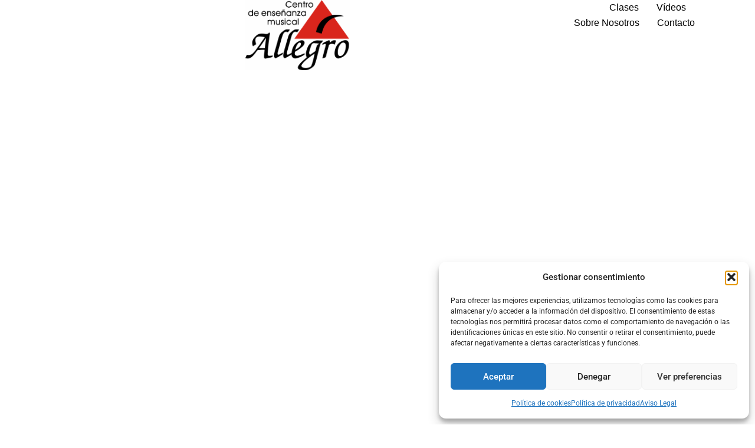

--- FILE ---
content_type: text/html; charset=UTF-8
request_url: https://xn--enseanzamusicalallegro-nec.com/?iujtraohen72930
body_size: 23996
content:
<!doctype html><html lang="es" prefix="og: https://ogp.me/ns#"><head><meta charset="UTF-8"><meta name="viewport" content="width=device-width, initial-scale=1"><link rel="profile" href="http://gmpg.org/xfn/11"> <script defer src="[data-uri]"></script>  <script data-cfasync="false" data-pagespeed-no-defer>var gtm4wp_datalayer_name = "dataLayer";
	var dataLayer = dataLayer || [];</script> <link href="https://fonts.googleapis.com" rel="preconnect" crossorigin><link href="https://kit.fontawesome.com" rel="preconnect"><link href="https://s3-eu-west-1.amazonaws.com" rel="preconnect"><link href="https://cdnjs.cloudflare.com" rel="preconnect"><link href="//null" rel="preconnect"><link href="https://fonts.gstatic.com" rel="preconnect" crossorigin><link href="https://ka-f.fontawesome.com" rel="preconnect"><title>Inicio - Centro de Enseñanza Musical Allegro</title><meta name="description" content="El Centro de Enseñanza Musical Allegro lleva desde 1992 dando clases de música a niños y adultos. Sus buenas instalaciones con aulas completamente equipadas,"/><meta name="robots" content="index, follow, max-snippet:-1, max-video-preview:-1, max-image-preview:large"/><link rel="canonical" href="https://xn--enseanzamusicalallegro-nec.com/" /><meta property="og:locale" content="es_ES" /><meta property="og:type" content="website" /><meta property="og:title" content="Inicio - Centro de Enseñanza Musical Allegro" /><meta property="og:description" content="El Centro de Enseñanza Musical Allegro lleva desde 1992 dando clases de música a niños y adultos. Sus buenas instalaciones con aulas completamente equipadas," /><meta property="og:url" content="https://xn--enseanzamusicalallegro-nec.com/" /><meta property="og:site_name" content="cibrnrey" /><meta property="og:updated_time" content="2025-10-27T11:14:11+00:00" /><meta property="article:published_time" content="2024-10-04T07:55:45+00:00" /><meta property="article:modified_time" content="2025-10-27T11:14:11+00:00" /><meta name="twitter:card" content="summary_large_image" /><meta name="twitter:title" content="Inicio - Centro de Enseñanza Musical Allegro" /><meta name="twitter:description" content="El Centro de Enseñanza Musical Allegro lleva desde 1992 dando clases de música a niños y adultos. Sus buenas instalaciones con aulas completamente equipadas," /><meta name="twitter:label1" content="Escrito por" /><meta name="twitter:data1" content="Administador" /><meta name="twitter:label2" content="Tiempo de lectura" /><meta name="twitter:data2" content="1 minuto" /> <script type="application/ld+json" class="rank-math-schema">{"@context":"https://schema.org","@graph":[{"@type":["Person","Organization"],"@id":"https://xn--enseanzamusicalallegro-nec.com/#person","name":"cibrnrey","logo":{"@type":"ImageObject","@id":"https://xn--enseanzamusicalallegro-nec.com/#logo","url":"https://xn--enseanzamusicalallegro-nec.com/wp-content/uploads/2024/10/cibrnrey_Logo-Allegro-Negro-bueno-2-150x150.png","contentUrl":"https://xn--enseanzamusicalallegro-nec.com/wp-content/uploads/2024/10/cibrnrey_Logo-Allegro-Negro-bueno-2-150x150.png","caption":"cibrnrey","inLanguage":"es"},"image":{"@type":"ImageObject","@id":"https://xn--enseanzamusicalallegro-nec.com/#logo","url":"https://xn--enseanzamusicalallegro-nec.com/wp-content/uploads/2024/10/cibrnrey_Logo-Allegro-Negro-bueno-2-150x150.png","contentUrl":"https://xn--enseanzamusicalallegro-nec.com/wp-content/uploads/2024/10/cibrnrey_Logo-Allegro-Negro-bueno-2-150x150.png","caption":"cibrnrey","inLanguage":"es"}},{"@type":"WebSite","@id":"https://xn--enseanzamusicalallegro-nec.com/#website","url":"https://xn--enseanzamusicalallegro-nec.com","name":"cibrnrey","publisher":{"@id":"https://xn--enseanzamusicalallegro-nec.com/#person"},"inLanguage":"es","potentialAction":{"@type":"SearchAction","target":"https://xn--enseanzamusicalallegro-nec.com/?s={search_term_string}","query-input":"required name=search_term_string"}},{"@type":"ImageObject","@id":"https://xn--enseanzamusicalallegro-nec.com/wp-content/uploads/2024/10/school-boy-playing-synthesizer-at-home.jpg","url":"https://xn--enseanzamusicalallegro-nec.com/wp-content/uploads/2024/10/school-boy-playing-synthesizer-at-home.jpg","width":"200","height":"200","inLanguage":"es"},{"@type":"WebPage","@id":"https://xn--enseanzamusicalallegro-nec.com/#webpage","url":"https://xn--enseanzamusicalallegro-nec.com/","name":"Inicio - Centro de Ense\u00f1anza Musical Allegro","datePublished":"2024-10-04T07:55:45+00:00","dateModified":"2025-10-27T11:14:11+00:00","about":{"@id":"https://xn--enseanzamusicalallegro-nec.com/#person"},"isPartOf":{"@id":"https://xn--enseanzamusicalallegro-nec.com/#website"},"primaryImageOfPage":{"@id":"https://xn--enseanzamusicalallegro-nec.com/wp-content/uploads/2024/10/school-boy-playing-synthesizer-at-home.jpg"},"inLanguage":"es"},{"@type":"Person","@id":"https://xn--enseanzamusicalallegro-nec.com/author/optiadminroot/","name":"Administador","url":"https://xn--enseanzamusicalallegro-nec.com/author/optiadminroot/","image":{"@type":"ImageObject","@id":"https://secure.gravatar.com/avatar/b85286a3eda7c9893cf88e94e9b3bbf04713703100a73acc4722c6be3f1a503c?s=96&amp;d=mm&amp;r=g","url":"https://secure.gravatar.com/avatar/b85286a3eda7c9893cf88e94e9b3bbf04713703100a73acc4722c6be3f1a503c?s=96&amp;d=mm&amp;r=g","caption":"Administador","inLanguage":"es"},"sameAs":["https://xn--enseanzamusicalallegro-nec.com"]},{"@type":"Article","headline":"Inicio - Centro de Ense\u00f1anza Musical Allegro","datePublished":"2024-10-04T07:55:45+00:00","dateModified":"2025-10-27T11:14:11+00:00","author":{"@id":"https://xn--enseanzamusicalallegro-nec.com/author/optiadminroot/","name":"Administador"},"publisher":{"@id":"https://xn--enseanzamusicalallegro-nec.com/#person"},"description":"El Centro de Ense\u00f1anza Musical Allegro lleva desde 1992 dando clases de m\u00fasica a ni\u00f1os y adultos. Sus buenas instalaciones con aulas completamente equipadas,","name":"Inicio - Centro de Ense\u00f1anza Musical Allegro","@id":"https://xn--enseanzamusicalallegro-nec.com/#richSnippet","isPartOf":{"@id":"https://xn--enseanzamusicalallegro-nec.com/#webpage"},"image":{"@id":"https://xn--enseanzamusicalallegro-nec.com/wp-content/uploads/2024/10/school-boy-playing-synthesizer-at-home.jpg"},"inLanguage":"es","mainEntityOfPage":{"@id":"https://xn--enseanzamusicalallegro-nec.com/#webpage"}}]}</script> <link rel="alternate" type="application/rss+xml" title="Centro de Enseñanza Musical Allegro &raquo; Feed" href="https://xn--enseanzamusicalallegro-nec.com/feed/" /><link rel="alternate" type="application/rss+xml" title="Centro de Enseñanza Musical Allegro &raquo; Feed de los comentarios" href="https://xn--enseanzamusicalallegro-nec.com/comments/feed/" /><link rel="alternate" title="oEmbed (JSON)" type="application/json+oembed" href="https://xn--enseanzamusicalallegro-nec.com/wp-json/oembed/1.0/embed?url=https%3A%2F%2Fxn--enseanzamusicalallegro-nec.com%2F" /><link rel="alternate" title="oEmbed (XML)" type="text/xml+oembed" href="https://xn--enseanzamusicalallegro-nec.com/wp-json/oembed/1.0/embed?url=https%3A%2F%2Fxn--enseanzamusicalallegro-nec.com%2F&#038;format=xml" /><style id='wp-img-auto-sizes-contain-inline-css'>img:is([sizes=auto i],[sizes^="auto," i]){contain-intrinsic-size:3000px 1500px}
/*# sourceURL=wp-img-auto-sizes-contain-inline-css */</style><style id='wp-emoji-styles-inline-css'>img.wp-smiley, img.emoji {
		display: inline !important;
		border: none !important;
		box-shadow: none !important;
		height: 1em !important;
		width: 1em !important;
		margin: 0 0.07em !important;
		vertical-align: -0.1em !important;
		background: none !important;
		padding: 0 !important;
	}
/*# sourceURL=wp-emoji-styles-inline-css */</style><style id='global-styles-inline-css'>:root{--wp--preset--aspect-ratio--square: 1;--wp--preset--aspect-ratio--4-3: 4/3;--wp--preset--aspect-ratio--3-4: 3/4;--wp--preset--aspect-ratio--3-2: 3/2;--wp--preset--aspect-ratio--2-3: 2/3;--wp--preset--aspect-ratio--16-9: 16/9;--wp--preset--aspect-ratio--9-16: 9/16;--wp--preset--color--black: #000000;--wp--preset--color--cyan-bluish-gray: #abb8c3;--wp--preset--color--white: #ffffff;--wp--preset--color--pale-pink: #f78da7;--wp--preset--color--vivid-red: #cf2e2e;--wp--preset--color--luminous-vivid-orange: #ff6900;--wp--preset--color--luminous-vivid-amber: #fcb900;--wp--preset--color--light-green-cyan: #7bdcb5;--wp--preset--color--vivid-green-cyan: #00d084;--wp--preset--color--pale-cyan-blue: #8ed1fc;--wp--preset--color--vivid-cyan-blue: #0693e3;--wp--preset--color--vivid-purple: #9b51e0;--wp--preset--gradient--vivid-cyan-blue-to-vivid-purple: linear-gradient(135deg,rgb(6,147,227) 0%,rgb(155,81,224) 100%);--wp--preset--gradient--light-green-cyan-to-vivid-green-cyan: linear-gradient(135deg,rgb(122,220,180) 0%,rgb(0,208,130) 100%);--wp--preset--gradient--luminous-vivid-amber-to-luminous-vivid-orange: linear-gradient(135deg,rgb(252,185,0) 0%,rgb(255,105,0) 100%);--wp--preset--gradient--luminous-vivid-orange-to-vivid-red: linear-gradient(135deg,rgb(255,105,0) 0%,rgb(207,46,46) 100%);--wp--preset--gradient--very-light-gray-to-cyan-bluish-gray: linear-gradient(135deg,rgb(238,238,238) 0%,rgb(169,184,195) 100%);--wp--preset--gradient--cool-to-warm-spectrum: linear-gradient(135deg,rgb(74,234,220) 0%,rgb(151,120,209) 20%,rgb(207,42,186) 40%,rgb(238,44,130) 60%,rgb(251,105,98) 80%,rgb(254,248,76) 100%);--wp--preset--gradient--blush-light-purple: linear-gradient(135deg,rgb(255,206,236) 0%,rgb(152,150,240) 100%);--wp--preset--gradient--blush-bordeaux: linear-gradient(135deg,rgb(254,205,165) 0%,rgb(254,45,45) 50%,rgb(107,0,62) 100%);--wp--preset--gradient--luminous-dusk: linear-gradient(135deg,rgb(255,203,112) 0%,rgb(199,81,192) 50%,rgb(65,88,208) 100%);--wp--preset--gradient--pale-ocean: linear-gradient(135deg,rgb(255,245,203) 0%,rgb(182,227,212) 50%,rgb(51,167,181) 100%);--wp--preset--gradient--electric-grass: linear-gradient(135deg,rgb(202,248,128) 0%,rgb(113,206,126) 100%);--wp--preset--gradient--midnight: linear-gradient(135deg,rgb(2,3,129) 0%,rgb(40,116,252) 100%);--wp--preset--font-size--small: 13px;--wp--preset--font-size--medium: 20px;--wp--preset--font-size--large: 36px;--wp--preset--font-size--x-large: 42px;--wp--preset--spacing--20: 0.44rem;--wp--preset--spacing--30: 0.67rem;--wp--preset--spacing--40: 1rem;--wp--preset--spacing--50: 1.5rem;--wp--preset--spacing--60: 2.25rem;--wp--preset--spacing--70: 3.38rem;--wp--preset--spacing--80: 5.06rem;--wp--preset--shadow--natural: 6px 6px 9px rgba(0, 0, 0, 0.2);--wp--preset--shadow--deep: 12px 12px 50px rgba(0, 0, 0, 0.4);--wp--preset--shadow--sharp: 6px 6px 0px rgba(0, 0, 0, 0.2);--wp--preset--shadow--outlined: 6px 6px 0px -3px rgb(255, 255, 255), 6px 6px rgb(0, 0, 0);--wp--preset--shadow--crisp: 6px 6px 0px rgb(0, 0, 0);}:root { --wp--style--global--content-size: 800px;--wp--style--global--wide-size: 1200px; }:where(body) { margin: 0; }.wp-site-blocks > .alignleft { float: left; margin-right: 2em; }.wp-site-blocks > .alignright { float: right; margin-left: 2em; }.wp-site-blocks > .aligncenter { justify-content: center; margin-left: auto; margin-right: auto; }:where(.wp-site-blocks) > * { margin-block-start: 24px; margin-block-end: 0; }:where(.wp-site-blocks) > :first-child { margin-block-start: 0; }:where(.wp-site-blocks) > :last-child { margin-block-end: 0; }:root { --wp--style--block-gap: 24px; }:root :where(.is-layout-flow) > :first-child{margin-block-start: 0;}:root :where(.is-layout-flow) > :last-child{margin-block-end: 0;}:root :where(.is-layout-flow) > *{margin-block-start: 24px;margin-block-end: 0;}:root :where(.is-layout-constrained) > :first-child{margin-block-start: 0;}:root :where(.is-layout-constrained) > :last-child{margin-block-end: 0;}:root :where(.is-layout-constrained) > *{margin-block-start: 24px;margin-block-end: 0;}:root :where(.is-layout-flex){gap: 24px;}:root :where(.is-layout-grid){gap: 24px;}.is-layout-flow > .alignleft{float: left;margin-inline-start: 0;margin-inline-end: 2em;}.is-layout-flow > .alignright{float: right;margin-inline-start: 2em;margin-inline-end: 0;}.is-layout-flow > .aligncenter{margin-left: auto !important;margin-right: auto !important;}.is-layout-constrained > .alignleft{float: left;margin-inline-start: 0;margin-inline-end: 2em;}.is-layout-constrained > .alignright{float: right;margin-inline-start: 2em;margin-inline-end: 0;}.is-layout-constrained > .aligncenter{margin-left: auto !important;margin-right: auto !important;}.is-layout-constrained > :where(:not(.alignleft):not(.alignright):not(.alignfull)){max-width: var(--wp--style--global--content-size);margin-left: auto !important;margin-right: auto !important;}.is-layout-constrained > .alignwide{max-width: var(--wp--style--global--wide-size);}body .is-layout-flex{display: flex;}.is-layout-flex{flex-wrap: wrap;align-items: center;}.is-layout-flex > :is(*, div){margin: 0;}body .is-layout-grid{display: grid;}.is-layout-grid > :is(*, div){margin: 0;}body{padding-top: 0px;padding-right: 0px;padding-bottom: 0px;padding-left: 0px;}a:where(:not(.wp-element-button)){text-decoration: underline;}:root :where(.wp-element-button, .wp-block-button__link){background-color: #32373c;border-width: 0;color: #fff;font-family: inherit;font-size: inherit;font-style: inherit;font-weight: inherit;letter-spacing: inherit;line-height: inherit;padding-top: calc(0.667em + 2px);padding-right: calc(1.333em + 2px);padding-bottom: calc(0.667em + 2px);padding-left: calc(1.333em + 2px);text-decoration: none;text-transform: inherit;}.has-black-color{color: var(--wp--preset--color--black) !important;}.has-cyan-bluish-gray-color{color: var(--wp--preset--color--cyan-bluish-gray) !important;}.has-white-color{color: var(--wp--preset--color--white) !important;}.has-pale-pink-color{color: var(--wp--preset--color--pale-pink) !important;}.has-vivid-red-color{color: var(--wp--preset--color--vivid-red) !important;}.has-luminous-vivid-orange-color{color: var(--wp--preset--color--luminous-vivid-orange) !important;}.has-luminous-vivid-amber-color{color: var(--wp--preset--color--luminous-vivid-amber) !important;}.has-light-green-cyan-color{color: var(--wp--preset--color--light-green-cyan) !important;}.has-vivid-green-cyan-color{color: var(--wp--preset--color--vivid-green-cyan) !important;}.has-pale-cyan-blue-color{color: var(--wp--preset--color--pale-cyan-blue) !important;}.has-vivid-cyan-blue-color{color: var(--wp--preset--color--vivid-cyan-blue) !important;}.has-vivid-purple-color{color: var(--wp--preset--color--vivid-purple) !important;}.has-black-background-color{background-color: var(--wp--preset--color--black) !important;}.has-cyan-bluish-gray-background-color{background-color: var(--wp--preset--color--cyan-bluish-gray) !important;}.has-white-background-color{background-color: var(--wp--preset--color--white) !important;}.has-pale-pink-background-color{background-color: var(--wp--preset--color--pale-pink) !important;}.has-vivid-red-background-color{background-color: var(--wp--preset--color--vivid-red) !important;}.has-luminous-vivid-orange-background-color{background-color: var(--wp--preset--color--luminous-vivid-orange) !important;}.has-luminous-vivid-amber-background-color{background-color: var(--wp--preset--color--luminous-vivid-amber) !important;}.has-light-green-cyan-background-color{background-color: var(--wp--preset--color--light-green-cyan) !important;}.has-vivid-green-cyan-background-color{background-color: var(--wp--preset--color--vivid-green-cyan) !important;}.has-pale-cyan-blue-background-color{background-color: var(--wp--preset--color--pale-cyan-blue) !important;}.has-vivid-cyan-blue-background-color{background-color: var(--wp--preset--color--vivid-cyan-blue) !important;}.has-vivid-purple-background-color{background-color: var(--wp--preset--color--vivid-purple) !important;}.has-black-border-color{border-color: var(--wp--preset--color--black) !important;}.has-cyan-bluish-gray-border-color{border-color: var(--wp--preset--color--cyan-bluish-gray) !important;}.has-white-border-color{border-color: var(--wp--preset--color--white) !important;}.has-pale-pink-border-color{border-color: var(--wp--preset--color--pale-pink) !important;}.has-vivid-red-border-color{border-color: var(--wp--preset--color--vivid-red) !important;}.has-luminous-vivid-orange-border-color{border-color: var(--wp--preset--color--luminous-vivid-orange) !important;}.has-luminous-vivid-amber-border-color{border-color: var(--wp--preset--color--luminous-vivid-amber) !important;}.has-light-green-cyan-border-color{border-color: var(--wp--preset--color--light-green-cyan) !important;}.has-vivid-green-cyan-border-color{border-color: var(--wp--preset--color--vivid-green-cyan) !important;}.has-pale-cyan-blue-border-color{border-color: var(--wp--preset--color--pale-cyan-blue) !important;}.has-vivid-cyan-blue-border-color{border-color: var(--wp--preset--color--vivid-cyan-blue) !important;}.has-vivid-purple-border-color{border-color: var(--wp--preset--color--vivid-purple) !important;}.has-vivid-cyan-blue-to-vivid-purple-gradient-background{background: var(--wp--preset--gradient--vivid-cyan-blue-to-vivid-purple) !important;}.has-light-green-cyan-to-vivid-green-cyan-gradient-background{background: var(--wp--preset--gradient--light-green-cyan-to-vivid-green-cyan) !important;}.has-luminous-vivid-amber-to-luminous-vivid-orange-gradient-background{background: var(--wp--preset--gradient--luminous-vivid-amber-to-luminous-vivid-orange) !important;}.has-luminous-vivid-orange-to-vivid-red-gradient-background{background: var(--wp--preset--gradient--luminous-vivid-orange-to-vivid-red) !important;}.has-very-light-gray-to-cyan-bluish-gray-gradient-background{background: var(--wp--preset--gradient--very-light-gray-to-cyan-bluish-gray) !important;}.has-cool-to-warm-spectrum-gradient-background{background: var(--wp--preset--gradient--cool-to-warm-spectrum) !important;}.has-blush-light-purple-gradient-background{background: var(--wp--preset--gradient--blush-light-purple) !important;}.has-blush-bordeaux-gradient-background{background: var(--wp--preset--gradient--blush-bordeaux) !important;}.has-luminous-dusk-gradient-background{background: var(--wp--preset--gradient--luminous-dusk) !important;}.has-pale-ocean-gradient-background{background: var(--wp--preset--gradient--pale-ocean) !important;}.has-electric-grass-gradient-background{background: var(--wp--preset--gradient--electric-grass) !important;}.has-midnight-gradient-background{background: var(--wp--preset--gradient--midnight) !important;}.has-small-font-size{font-size: var(--wp--preset--font-size--small) !important;}.has-medium-font-size{font-size: var(--wp--preset--font-size--medium) !important;}.has-large-font-size{font-size: var(--wp--preset--font-size--large) !important;}.has-x-large-font-size{font-size: var(--wp--preset--font-size--x-large) !important;}
:root :where(.wp-block-pullquote){font-size: 1.5em;line-height: 1.6;}
/*# sourceURL=global-styles-inline-css */</style><link rel='stylesheet' id='cmplz-general-css' href='https://xn--enseanzamusicalallegro-nec.com/wp-content/plugins/complianz-gdpr/assets/css/cookieblocker.min.css?ver=1765272204' media='all' /><link rel='stylesheet' id='hello-elementor-css' href='https://xn--enseanzamusicalallegro-nec.com/wp-content/cache/autoptimize/autoptimize_single_af4b9638d69957103dc5ea259563873e.php?ver=3.4.5' media='all' /><link rel='stylesheet' id='hello-elementor-theme-style-css' href='https://xn--enseanzamusicalallegro-nec.com/wp-content/cache/autoptimize/autoptimize_single_a480d2bf8c523da1c15b272e519f33f2.php?ver=3.4.5' media='all' /><link rel='stylesheet' id='hello-elementor-header-footer-css' href='https://xn--enseanzamusicalallegro-nec.com/wp-content/cache/autoptimize/autoptimize_single_86dbb47955bb9db9c74abc72efb0c6f6.php?ver=3.4.5' media='all' /><link rel='stylesheet' id='elementor-frontend-css' href='https://xn--enseanzamusicalallegro-nec.com/wp-content/plugins/elementor/assets/css/frontend.min.css?ver=3.34.0' media='all' /><link rel='stylesheet' id='elementor-post-4-css' href='https://xn--enseanzamusicalallegro-nec.com/wp-content/cache/autoptimize/autoptimize_single_513eb3185531bddbf16767f6621eacf1.php?ver=1767316754' media='all' /><link rel='stylesheet' id='widget-image-css' href='https://xn--enseanzamusicalallegro-nec.com/wp-content/plugins/elementor/assets/css/widget-image.min.css?ver=3.34.0' media='all' /><link rel='stylesheet' id='widget-nav-menu-css' href='https://xn--enseanzamusicalallegro-nec.com/wp-content/plugins/elementor-pro/assets/css/widget-nav-menu.min.css?ver=3.34.0' media='all' /><link rel='stylesheet' id='e-sticky-css' href='https://xn--enseanzamusicalallegro-nec.com/wp-content/plugins/elementor-pro/assets/css/modules/sticky.min.css?ver=3.34.0' media='all' /><link rel='stylesheet' id='widget-heading-css' href='https://xn--enseanzamusicalallegro-nec.com/wp-content/plugins/elementor/assets/css/widget-heading.min.css?ver=3.34.0' media='all' /><link rel='stylesheet' id='widget-icon-list-css' href='https://xn--enseanzamusicalallegro-nec.com/wp-content/plugins/elementor/assets/css/widget-icon-list.min.css?ver=3.34.0' media='all' /><link rel='stylesheet' id='widget-social-icons-css' href='https://xn--enseanzamusicalallegro-nec.com/wp-content/plugins/elementor/assets/css/widget-social-icons.min.css?ver=3.34.0' media='all' /><link rel='stylesheet' id='e-apple-webkit-css' href='https://xn--enseanzamusicalallegro-nec.com/wp-content/plugins/elementor/assets/css/conditionals/apple-webkit.min.css?ver=3.34.0' media='all' /><link rel='stylesheet' id='e-animation-slideInLeft-css' href='https://xn--enseanzamusicalallegro-nec.com/wp-content/plugins/elementor/assets/lib/animations/styles/slideInLeft.min.css?ver=3.34.0' media='all' /><link rel='stylesheet' id='widget-spacer-css' href='https://xn--enseanzamusicalallegro-nec.com/wp-content/plugins/elementor/assets/css/widget-spacer.min.css?ver=3.34.0' media='all' /><link rel='stylesheet' id='e-animation-slideInRight-css' href='https://xn--enseanzamusicalallegro-nec.com/wp-content/plugins/elementor/assets/lib/animations/styles/slideInRight.min.css?ver=3.34.0' media='all' /><link rel='stylesheet' id='e-animation-rotateInDownLeft-css' href='https://xn--enseanzamusicalallegro-nec.com/wp-content/plugins/elementor/assets/lib/animations/styles/rotateInDownLeft.min.css?ver=3.34.0' media='all' /><link rel='stylesheet' id='e-animation-rotateInDownRight-css' href='https://xn--enseanzamusicalallegro-nec.com/wp-content/plugins/elementor/assets/lib/animations/styles/rotateInDownRight.min.css?ver=3.34.0' media='all' /><link rel='stylesheet' id='widget-video-css' href='https://xn--enseanzamusicalallegro-nec.com/wp-content/plugins/elementor/assets/css/widget-video.min.css?ver=3.34.0' media='all' /><link rel='stylesheet' id='e-shapes-css' href='https://xn--enseanzamusicalallegro-nec.com/wp-content/plugins/elementor/assets/css/conditionals/shapes.min.css?ver=3.34.0' media='all' /><link rel='stylesheet' id='elementor-post-125-css' href='https://xn--enseanzamusicalallegro-nec.com/wp-content/cache/autoptimize/autoptimize_single_d2629cbe66171a657cd9dff9803292e4.php?ver=1767316755' media='all' /><link rel='stylesheet' id='elementor-post-117-css' href='https://xn--enseanzamusicalallegro-nec.com/wp-content/cache/autoptimize/autoptimize_single_8465b1dbc7fe3360568c6767c279086e.php?ver=1767316755' media='all' /><link rel='stylesheet' id='elementor-post-113-css' href='https://xn--enseanzamusicalallegro-nec.com/wp-content/cache/autoptimize/autoptimize_single_7d3194f63407d065ae8373c350343878.php?ver=1767316755' media='all' /><link rel='stylesheet' id='hello-elementor-child-style-css' href='https://xn--enseanzamusicalallegro-nec.com/wp-content/themes/hello-elementor-child-optimizaclick.1.0.1-pwtSRm/style.css?ver=1.0.0' media='all' /><link rel='stylesheet' id='elementor-gf-local-roboto-css' href='https://xn--enseanzamusicalallegro-nec.com/wp-content/cache/autoptimize/autoptimize_single_4b5e83251c60acc4d8f9a2902c0c8048.php?ver=1742267001' media='all' /><link rel='stylesheet' id='elementor-gf-local-robotoslab-css' href='https://xn--enseanzamusicalallegro-nec.com/wp-content/cache/autoptimize/autoptimize_single_18f81969e8f8434328b70d504c65ac38.php?ver=1742267007' media='all' /><link rel='stylesheet' id='elementor-gf-local-poppins-css' href='https://xn--enseanzamusicalallegro-nec.com/wp-content/cache/autoptimize/autoptimize_single_94c706ebedbe9d4d35eb2d493eb12e1f.php?ver=1742267011' media='all' /> <script src="https://xn--enseanzamusicalallegro-nec.com/wp-includes/js/jquery/jquery.min.js?ver=3.7.1" id="jquery-core-js"></script> <script defer src="https://xn--enseanzamusicalallegro-nec.com/wp-includes/js/jquery/jquery-migrate.min.js?ver=3.4.1" id="jquery-migrate-js"></script> <link rel="https://api.w.org/" href="https://xn--enseanzamusicalallegro-nec.com/wp-json/" /><link rel="alternate" title="JSON" type="application/json" href="https://xn--enseanzamusicalallegro-nec.com/wp-json/wp/v2/pages/125" /><link rel="EditURI" type="application/rsd+xml" title="RSD" href="https://xn--enseanzamusicalallegro-nec.com/xmlrpc.php?rsd" /><link rel='shortlink' href='https://xn--enseanzamusicalallegro-nec.com/' /><style>.cmplz-hidden {
					display: none !important;
				}</style>
 <script data-cfasync="false" data-pagespeed-no-defer></script> <meta name="generator" content="Elementor 3.34.0; features: e_font_icon_svg, additional_custom_breakpoints; settings: css_print_method-external, google_font-enabled, font_display-swap">  <script defer src="https://www.googletagmanager.com/gtag/js?id=G-86L6RJ8RGQ"></script> <script defer src="[data-uri]"></script> <meta name="google-site-verification" content="O1UFl7-23H6zDKkdqE1zbCiFdxlEkkAZqFDsF74eQHo" /><style>.e-con.e-parent:nth-of-type(n+4):not(.e-lazyloaded):not(.e-no-lazyload),
				.e-con.e-parent:nth-of-type(n+4):not(.e-lazyloaded):not(.e-no-lazyload) * {
					background-image: none !important;
				}
				@media screen and (max-height: 1024px) {
					.e-con.e-parent:nth-of-type(n+3):not(.e-lazyloaded):not(.e-no-lazyload),
					.e-con.e-parent:nth-of-type(n+3):not(.e-lazyloaded):not(.e-no-lazyload) * {
						background-image: none !important;
					}
				}
				@media screen and (max-height: 640px) {
					.e-con.e-parent:nth-of-type(n+2):not(.e-lazyloaded):not(.e-no-lazyload),
					.e-con.e-parent:nth-of-type(n+2):not(.e-lazyloaded):not(.e-no-lazyload) * {
						background-image: none !important;
					}
				}</style><link rel="icon" href="https://xn--enseanzamusicalallegro-nec.com/wp-content/uploads/2025/02/cropped-favicon-32x32.png" sizes="32x32" /><link rel="icon" href="https://xn--enseanzamusicalallegro-nec.com/wp-content/uploads/2025/02/cropped-favicon-192x192.png" sizes="192x192" /><link rel="apple-touch-icon" href="https://xn--enseanzamusicalallegro-nec.com/wp-content/uploads/2025/02/cropped-favicon-180x180.png" /><meta name="msapplication-TileImage" content="https://xn--enseanzamusicalallegro-nec.com/wp-content/uploads/2025/02/cropped-favicon-270x270.png" /> <script defer src="https://kit.fontawesome.com/b06d2a0044.js" crossorigin="anonymous"></script> <script defer type='text/javascript' src='https://s3-eu-west-1.amazonaws.com/gandalf-optimiza/gandalf.js?ver=1.0.0'></script> </head><body class="home wp-singular page-template-default page page-id-125 wp-custom-logo wp-embed-responsive wp-theme-hello-elementor wp-child-theme-hello-elementor-child-optimizaclick101-pwtSRm hello-elementor-default elementor-default elementor-kit-4 elementor-page elementor-page-125"><header data-elementor-type="header" data-elementor-id="117" class="elementor elementor-117 elementor-location-header" data-elementor-post-type="elementor_library"><div class="elementor-element elementor-element-23990b19 e-con-full e-flex e-con e-parent" data-id="23990b19" data-element_type="container" data-settings="{&quot;sticky&quot;:&quot;top&quot;,&quot;background_background&quot;:&quot;classic&quot;,&quot;sticky_on&quot;:[&quot;desktop&quot;,&quot;tablet&quot;,&quot;mobile&quot;],&quot;sticky_offset&quot;:0,&quot;sticky_effects_offset&quot;:0,&quot;sticky_anchor_link_offset&quot;:0}"><div class="elementor-element elementor-element-509aa71b elementor-widget elementor-widget-theme-site-logo elementor-widget-image" data-id="509aa71b" data-element_type="widget" data-widget_type="theme-site-logo.default"><div class="elementor-widget-container"> <a href="https://xn--enseanzamusicalallegro-nec.com"> <img fetchpriority="high" width="2917" height="1959" src="https://xn--enseanzamusicalallegro-nec.com/wp-content/uploads/2024/10/cibrnrey_Logo-Allegro-Negro-bueno-2.png" class="attachment-full size-full wp-image-7" alt="" srcset="https://xn--enseanzamusicalallegro-nec.com/wp-content/uploads/2024/10/cibrnrey_Logo-Allegro-Negro-bueno-2.png 2917w, https://xn--enseanzamusicalallegro-nec.com/wp-content/uploads/2024/10/cibrnrey_Logo-Allegro-Negro-bueno-2-300x201.png 300w, https://xn--enseanzamusicalallegro-nec.com/wp-content/uploads/2024/10/cibrnrey_Logo-Allegro-Negro-bueno-2-1024x688.png 1024w, https://xn--enseanzamusicalallegro-nec.com/wp-content/uploads/2024/10/cibrnrey_Logo-Allegro-Negro-bueno-2-768x516.png 768w, https://xn--enseanzamusicalallegro-nec.com/wp-content/uploads/2024/10/cibrnrey_Logo-Allegro-Negro-bueno-2-1536x1032.png 1536w, https://xn--enseanzamusicalallegro-nec.com/wp-content/uploads/2024/10/cibrnrey_Logo-Allegro-Negro-bueno-2-2048x1375.png 2048w" sizes="(max-width: 2917px) 100vw, 2917px" /> </a></div></div><div class="elementor-element elementor-element-55c272f7 elementor-nav-menu__align-end elementor-nav-menu--stretch elementor-nav-menu--dropdown-mobile elementor-nav-menu__text-align-aside elementor-nav-menu--toggle elementor-nav-menu--burger elementor-widget elementor-widget-nav-menu" data-id="55c272f7" data-element_type="widget" data-settings="{&quot;full_width&quot;:&quot;stretch&quot;,&quot;layout&quot;:&quot;horizontal&quot;,&quot;submenu_icon&quot;:{&quot;value&quot;:&quot;&lt;svg aria-hidden=\&quot;true\&quot; class=\&quot;e-font-icon-svg e-fas-caret-down\&quot; viewBox=\&quot;0 0 320 512\&quot; xmlns=\&quot;http:\/\/www.w3.org\/2000\/svg\&quot;&gt;&lt;path d=\&quot;M31.3 192h257.3c17.8 0 26.7 21.5 14.1 34.1L174.1 354.8c-7.8 7.8-20.5 7.8-28.3 0L17.2 226.1C4.6 213.5 13.5 192 31.3 192z\&quot;&gt;&lt;\/path&gt;&lt;\/svg&gt;&quot;,&quot;library&quot;:&quot;fa-solid&quot;},&quot;toggle&quot;:&quot;burger&quot;}" data-widget_type="nav-menu.default"><div class="elementor-widget-container"><nav aria-label="Menú" class="elementor-nav-menu--main elementor-nav-menu__container elementor-nav-menu--layout-horizontal e--pointer-background e--animation-fade"><ul id="menu-1-55c272f7" class="elementor-nav-menu"><li class="menu-item menu-item-type-post_type menu-item-object-page menu-item-home current-menu-item page_item page-item-125 current_page_item menu-item-265"><a href="https://xn--enseanzamusicalallegro-nec.com/" aria-current="page" class="elementor-item elementor-item-active">Inicio</a></li><li class="menu-item menu-item-type-post_type menu-item-object-page menu-item-has-children menu-item-263"><a href="https://xn--enseanzamusicalallegro-nec.com/clases/" class="elementor-item">Clases</a><ul class="sub-menu elementor-nav-menu--dropdown"><li class="menu-item menu-item-type-post_type menu-item-object-page menu-item-353"><a href="https://xn--enseanzamusicalallegro-nec.com/clases-de-guitarra/" class="elementor-sub-item">Clases de Guitarra</a></li><li class="menu-item menu-item-type-post_type menu-item-object-page menu-item-354"><a href="https://xn--enseanzamusicalallegro-nec.com/clases-de-canto/" class="elementor-sub-item">Clases de Canto</a></li><li class="menu-item menu-item-type-post_type menu-item-object-page menu-item-480"><a href="https://xn--enseanzamusicalallegro-nec.com/clases-de-bajo-electrico/" class="elementor-sub-item">Clases de bajo eléctrico</a></li><li class="menu-item menu-item-type-post_type menu-item-object-page menu-item-479"><a href="https://xn--enseanzamusicalallegro-nec.com/clases-de-violin/" class="elementor-sub-item">Clases de violín</a></li><li class="menu-item menu-item-type-post_type menu-item-object-page menu-item-478"><a href="https://xn--enseanzamusicalallegro-nec.com/clases-de-piano/" class="elementor-sub-item">Clases de piano</a></li><li class="menu-item menu-item-type-post_type menu-item-object-page menu-item-504"><a href="https://xn--enseanzamusicalallegro-nec.com/clases-de-combo-2/" class="elementor-sub-item">Clases de combo</a></li><li class="menu-item menu-item-type-post_type menu-item-object-page menu-item-477"><a href="https://xn--enseanzamusicalallegro-nec.com/clases-de-combo/" class="elementor-sub-item">Clases de ukelele</a></li><li class="menu-item menu-item-type-post_type menu-item-object-page menu-item-476"><a href="https://xn--enseanzamusicalallegro-nec.com/clases-de-grabacion-y-produccion-musical/" class="elementor-sub-item">Clases de grabación y producción musical</a></li><li class="menu-item menu-item-type-post_type menu-item-object-page menu-item-561"><a href="https://xn--enseanzamusicalallegro-nec.com/bateria/" class="elementor-sub-item">Clases de batería</a></li></ul></li><li class="menu-item menu-item-type-post_type menu-item-object-page menu-item-267"><a href="https://xn--enseanzamusicalallegro-nec.com/videos/" class="elementor-item">Vídeos</a></li><li class="menu-item menu-item-type-post_type menu-item-object-page menu-item-266"><a href="https://xn--enseanzamusicalallegro-nec.com/sobre-nosotros/" class="elementor-item">Sobre nosotros</a></li><li class="menu-item menu-item-type-post_type menu-item-object-page menu-item-264"><a href="https://xn--enseanzamusicalallegro-nec.com/contacto/" class="elementor-item">Contacto</a></li></ul></nav><div class="elementor-menu-toggle" role="button" tabindex="0" aria-label="Alternar menú" aria-expanded="false"> <svg aria-hidden="true" role="presentation" class="elementor-menu-toggle__icon--open e-font-icon-svg e-eicon-menu-bar" viewBox="0 0 1000 1000" xmlns="http://www.w3.org/2000/svg"><path d="M104 333H896C929 333 958 304 958 271S929 208 896 208H104C71 208 42 237 42 271S71 333 104 333ZM104 583H896C929 583 958 554 958 521S929 458 896 458H104C71 458 42 487 42 521S71 583 104 583ZM104 833H896C929 833 958 804 958 771S929 708 896 708H104C71 708 42 737 42 771S71 833 104 833Z"></path></svg><svg aria-hidden="true" role="presentation" class="elementor-menu-toggle__icon--close e-font-icon-svg e-eicon-close" viewBox="0 0 1000 1000" xmlns="http://www.w3.org/2000/svg"><path d="M742 167L500 408 258 167C246 154 233 150 217 150 196 150 179 158 167 167 154 179 150 196 150 212 150 229 154 242 171 254L408 500 167 742C138 771 138 800 167 829 196 858 225 858 254 829L496 587 738 829C750 842 767 846 783 846 800 846 817 842 829 829 842 817 846 804 846 783 846 767 842 750 829 737L588 500 833 258C863 229 863 200 833 171 804 137 775 137 742 167Z"></path></svg></div><nav class="elementor-nav-menu--dropdown elementor-nav-menu__container" aria-hidden="true"><ul id="menu-2-55c272f7" class="elementor-nav-menu"><li class="menu-item menu-item-type-post_type menu-item-object-page menu-item-home current-menu-item page_item page-item-125 current_page_item menu-item-265"><a href="https://xn--enseanzamusicalallegro-nec.com/" aria-current="page" class="elementor-item elementor-item-active" tabindex="-1">Inicio</a></li><li class="menu-item menu-item-type-post_type menu-item-object-page menu-item-has-children menu-item-263"><a href="https://xn--enseanzamusicalallegro-nec.com/clases/" class="elementor-item" tabindex="-1">Clases</a><ul class="sub-menu elementor-nav-menu--dropdown"><li class="menu-item menu-item-type-post_type menu-item-object-page menu-item-353"><a href="https://xn--enseanzamusicalallegro-nec.com/clases-de-guitarra/" class="elementor-sub-item" tabindex="-1">Clases de Guitarra</a></li><li class="menu-item menu-item-type-post_type menu-item-object-page menu-item-354"><a href="https://xn--enseanzamusicalallegro-nec.com/clases-de-canto/" class="elementor-sub-item" tabindex="-1">Clases de Canto</a></li><li class="menu-item menu-item-type-post_type menu-item-object-page menu-item-480"><a href="https://xn--enseanzamusicalallegro-nec.com/clases-de-bajo-electrico/" class="elementor-sub-item" tabindex="-1">Clases de bajo eléctrico</a></li><li class="menu-item menu-item-type-post_type menu-item-object-page menu-item-479"><a href="https://xn--enseanzamusicalallegro-nec.com/clases-de-violin/" class="elementor-sub-item" tabindex="-1">Clases de violín</a></li><li class="menu-item menu-item-type-post_type menu-item-object-page menu-item-478"><a href="https://xn--enseanzamusicalallegro-nec.com/clases-de-piano/" class="elementor-sub-item" tabindex="-1">Clases de piano</a></li><li class="menu-item menu-item-type-post_type menu-item-object-page menu-item-504"><a href="https://xn--enseanzamusicalallegro-nec.com/clases-de-combo-2/" class="elementor-sub-item" tabindex="-1">Clases de combo</a></li><li class="menu-item menu-item-type-post_type menu-item-object-page menu-item-477"><a href="https://xn--enseanzamusicalallegro-nec.com/clases-de-combo/" class="elementor-sub-item" tabindex="-1">Clases de ukelele</a></li><li class="menu-item menu-item-type-post_type menu-item-object-page menu-item-476"><a href="https://xn--enseanzamusicalallegro-nec.com/clases-de-grabacion-y-produccion-musical/" class="elementor-sub-item" tabindex="-1">Clases de grabación y producción musical</a></li><li class="menu-item menu-item-type-post_type menu-item-object-page menu-item-561"><a href="https://xn--enseanzamusicalallegro-nec.com/bateria/" class="elementor-sub-item" tabindex="-1">Clases de batería</a></li></ul></li><li class="menu-item menu-item-type-post_type menu-item-object-page menu-item-267"><a href="https://xn--enseanzamusicalallegro-nec.com/videos/" class="elementor-item" tabindex="-1">Vídeos</a></li><li class="menu-item menu-item-type-post_type menu-item-object-page menu-item-266"><a href="https://xn--enseanzamusicalallegro-nec.com/sobre-nosotros/" class="elementor-item" tabindex="-1">Sobre nosotros</a></li><li class="menu-item menu-item-type-post_type menu-item-object-page menu-item-264"><a href="https://xn--enseanzamusicalallegro-nec.com/contacto/" class="elementor-item" tabindex="-1">Contacto</a></li></ul></nav></div></div></div></header><main id="content" class="site-main post-125 page type-page status-publish hentry"><div class="page-content"><div data-elementor-type="wp-page" data-elementor-id="125" class="elementor elementor-125" data-elementor-post-type="page"><section class="elementor-section elementor-top-section elementor-element elementor-element-75896d5d elementor-section-boxed elementor-section-height-default elementor-section-height-default" data-id="75896d5d" data-element_type="section" data-settings="{&quot;background_background&quot;:&quot;video&quot;,&quot;background_video_link&quot;:&quot;https:\/\/xn--enseanzamusicalallegro-nec.com\/wp-content\/uploads\/2024\/10\/Portada.mp4&quot;}"><div class="elementor-background-video-container elementor-hidden-mobile" aria-hidden="true"><video class="elementor-background-video-hosted" autoplay muted playsinline loop></video></div><div class="elementor-background-overlay"></div><div class="elementor-container elementor-column-gap-no"><div class="elementor-column elementor-col-100 elementor-top-column elementor-element elementor-element-2d53be5" data-id="2d53be5" data-element_type="column"><div class="elementor-widget-wrap"></div></div></div></section><section class="elementor-section elementor-top-section elementor-element elementor-element-22254ab elementor-reverse-tablet elementor-reverse-mobile elementor-section-boxed elementor-section-height-default elementor-section-height-default" data-id="22254ab" data-element_type="section"><div class="elementor-container elementor-column-gap-no"><div class="elementor-column elementor-col-50 elementor-top-column elementor-element elementor-element-256ca8e elementor-invisible" data-id="256ca8e" data-element_type="column" data-settings="{&quot;background_background&quot;:&quot;classic&quot;,&quot;animation&quot;:&quot;slideInRight&quot;}"><div class="elementor-widget-wrap elementor-element-populated"><div class="elementor-background-overlay"></div><div class="elementor-element elementor-element-3096c83b elementor-absolute elementor-widget-mobile__width-initial elementor-invisible elementor-widget elementor-widget-image" data-id="3096c83b" data-element_type="widget" data-settings="{&quot;_position&quot;:&quot;absolute&quot;,&quot;_animation&quot;:&quot;slideInLeft&quot;}" data-widget_type="image.default"><div class="elementor-widget-container"> <img decoding="async" width="2000" height="1333" src="https://xn--enseanzamusicalallegro-nec.com/wp-content/uploads/2024/10/school-boy-playing-synthesizer-at-home.jpg" class="attachment-full size-full wp-image-129" alt="" srcset="https://xn--enseanzamusicalallegro-nec.com/wp-content/uploads/2024/10/school-boy-playing-synthesizer-at-home.jpg 2000w, https://xn--enseanzamusicalallegro-nec.com/wp-content/uploads/2024/10/school-boy-playing-synthesizer-at-home-300x200.jpg 300w, https://xn--enseanzamusicalallegro-nec.com/wp-content/uploads/2024/10/school-boy-playing-synthesizer-at-home-1024x682.jpg 1024w, https://xn--enseanzamusicalallegro-nec.com/wp-content/uploads/2024/10/school-boy-playing-synthesizer-at-home-768x512.jpg 768w, https://xn--enseanzamusicalallegro-nec.com/wp-content/uploads/2024/10/school-boy-playing-synthesizer-at-home-1536x1024.jpg 1536w" sizes="(max-width: 2000px) 100vw, 2000px" /></div></div><div class="elementor-element elementor-element-62018282 elementor-widget elementor-widget-spacer" data-id="62018282" data-element_type="widget" data-widget_type="spacer.default"><div class="elementor-widget-container"><div class="elementor-spacer"><div class="elementor-spacer-inner"></div></div></div></div></div></div><div class="elementor-column elementor-col-50 elementor-top-column elementor-element elementor-element-6000cc67" data-id="6000cc67" data-element_type="column"><div class="elementor-widget-wrap elementor-element-populated"><div class="elementor-element elementor-element-7bf23b18 elementor-widget elementor-widget-heading" data-id="7bf23b18" data-element_type="widget" data-widget_type="heading.default"><div class="elementor-widget-container"><h2 class="elementor-heading-title elementor-size-default">¡Música para tod@s!</h2></div></div><div class="elementor-element elementor-element-3f16672c elementor-widget elementor-widget-text-editor" data-id="3f16672c" data-element_type="widget" data-widget_type="text-editor.default"><div class="elementor-widget-container"><p>El Centro de Enseñanza Musical Allegro lleva desde 1992 dando clases de música a niños y adultos. Sus buenas instalaciones con aulas completamente equipadas, su ubicación céntrica, buen ambiente y clases dinámicas, personalizadas y de calidad son solo algunos de los motivos por los que es una de las escuelas de música con mejor reputación en la ciudad de Vigo. Pero lo que realmente nos caracteriza es un equipo de profesores que se dedican profesionalmente a la música y vuelcan sus inquietudes y pasión en las aulas y actividades. Es por eso que podemos hacer un Festival con una producción y puesta en escena como el que hacemos, unas «jam session» para adultos en las que pueden divertirse y tocar de manera informal y relajada y unas grabaciones audiovisuales con cada vez más medios y presencia. Da igual la edad o el nivel que tengas, ven a conocer nuestro centro o asiste a nuestras actividades.</p><p>¡Te estamos esperando!</p></div></div><section class="elementor-section elementor-inner-section elementor-element elementor-element-38f9fd1e elementor-section-boxed elementor-section-height-default elementor-section-height-default" data-id="38f9fd1e" data-element_type="section"><div class="elementor-container elementor-column-gap-no"><div class="elementor-column elementor-col-50 elementor-inner-column elementor-element elementor-element-38680a70" data-id="38680a70" data-element_type="column"><div class="elementor-widget-wrap elementor-element-populated"><div class="elementor-element elementor-element-2f6b0849 elementor-icon-list--layout-traditional elementor-list-item-link-full_width elementor-widget elementor-widget-icon-list" data-id="2f6b0849" data-element_type="widget" data-widget_type="icon-list.default"><div class="elementor-widget-container"><ul class="elementor-icon-list-items"><li class="elementor-icon-list-item"> <span class="elementor-icon-list-icon"> <svg aria-hidden="true" class="e-font-icon-svg e-fas-check" viewBox="0 0 512 512" xmlns="http://www.w3.org/2000/svg"><path d="M173.898 439.404l-166.4-166.4c-9.997-9.997-9.997-26.206 0-36.204l36.203-36.204c9.997-9.998 26.207-9.998 36.204 0L192 312.69 432.095 72.596c9.997-9.997 26.207-9.997 36.204 0l36.203 36.204c9.997 9.997 9.997 26.206 0 36.204l-294.4 294.401c-9.998 9.997-26.207 9.997-36.204-.001z"></path></svg> </span> <span class="elementor-icon-list-text">Batería</span></li><li class="elementor-icon-list-item"> <span class="elementor-icon-list-icon"> <svg aria-hidden="true" class="e-font-icon-svg e-fas-check" viewBox="0 0 512 512" xmlns="http://www.w3.org/2000/svg"><path d="M173.898 439.404l-166.4-166.4c-9.997-9.997-9.997-26.206 0-36.204l36.203-36.204c9.997-9.998 26.207-9.998 36.204 0L192 312.69 432.095 72.596c9.997-9.997 26.207-9.997 36.204 0l36.203 36.204c9.997 9.997 9.997 26.206 0 36.204l-294.4 294.401c-9.998 9.997-26.207 9.997-36.204-.001z"></path></svg> </span> <span class="elementor-icon-list-text">Bajo eléctrico</span></li></ul></div></div></div></div><div class="elementor-column elementor-col-50 elementor-inner-column elementor-element elementor-element-1861a083" data-id="1861a083" data-element_type="column"><div class="elementor-widget-wrap elementor-element-populated"><div class="elementor-element elementor-element-37e51dd0 elementor-icon-list--layout-traditional elementor-list-item-link-full_width elementor-widget elementor-widget-icon-list" data-id="37e51dd0" data-element_type="widget" data-widget_type="icon-list.default"><div class="elementor-widget-container"><ul class="elementor-icon-list-items"><li class="elementor-icon-list-item"> <span class="elementor-icon-list-icon"> <svg aria-hidden="true" class="e-font-icon-svg e-fas-check" viewBox="0 0 512 512" xmlns="http://www.w3.org/2000/svg"><path d="M173.898 439.404l-166.4-166.4c-9.997-9.997-9.997-26.206 0-36.204l36.203-36.204c9.997-9.998 26.207-9.998 36.204 0L192 312.69 432.095 72.596c9.997-9.997 26.207-9.997 36.204 0l36.203 36.204c9.997 9.997 9.997 26.206 0 36.204l-294.4 294.401c-9.998 9.997-26.207 9.997-36.204-.001z"></path></svg> </span> <span class="elementor-icon-list-text">Guitarra</span></li><li class="elementor-icon-list-item"> <span class="elementor-icon-list-icon"> <svg aria-hidden="true" class="e-font-icon-svg e-fas-check" viewBox="0 0 512 512" xmlns="http://www.w3.org/2000/svg"><path d="M173.898 439.404l-166.4-166.4c-9.997-9.997-9.997-26.206 0-36.204l36.203-36.204c9.997-9.998 26.207-9.998 36.204 0L192 312.69 432.095 72.596c9.997-9.997 26.207-9.997 36.204 0l36.203 36.204c9.997 9.997 9.997 26.206 0 36.204l-294.4 294.401c-9.998 9.997-26.207 9.997-36.204-.001z"></path></svg> </span> <span class="elementor-icon-list-text">Ukelele</span></li></ul></div></div></div></div></div></section><div class="elementor-element elementor-element-5a86275 elementor-widget elementor-widget-text-editor" data-id="5a86275" data-element_type="widget" data-widget_type="text-editor.default"><div class="elementor-widget-container"><p>¡Y muchos más instrumentos!</p></div></div><div class="elementor-element elementor-element-1b88ee1b elementor-align-left elementor-widget elementor-widget-button" data-id="1b88ee1b" data-element_type="widget" data-widget_type="button.default"><div class="elementor-widget-container"><div class="elementor-button-wrapper"> <a class="elementor-button elementor-button-link elementor-size-sm" href="/sobre-nosotros/"> <span class="elementor-button-content-wrapper"> <span class="elementor-button-text">Conócenos</span> </span> </a></div></div></div></div></div></div></section><section class="elementor-section elementor-top-section elementor-element elementor-element-488a40de elementor-section-boxed elementor-section-height-default elementor-section-height-default" data-id="488a40de" data-element_type="section"><div class="elementor-container elementor-column-gap-no"><div class="elementor-column elementor-col-100 elementor-top-column elementor-element elementor-element-b21a40d" data-id="b21a40d" data-element_type="column"><div class="elementor-widget-wrap elementor-element-populated"><section class="elementor-section elementor-inner-section elementor-element elementor-element-3cb31807 elementor-section-boxed elementor-section-height-default elementor-section-height-default" data-id="3cb31807" data-element_type="section"><div class="elementor-container elementor-column-gap-no"><div class="elementor-column elementor-col-100 elementor-inner-column elementor-element elementor-element-7279dc29" data-id="7279dc29" data-element_type="column"><div class="elementor-widget-wrap elementor-element-populated"><div class="elementor-element elementor-element-cb5a2d9 elementor-widget elementor-widget-heading" data-id="cb5a2d9" data-element_type="widget" data-widget_type="heading.default"><div class="elementor-widget-container"><h2 class="elementor-heading-title elementor-size-default">Nuestras clases</h2></div></div><div class="elementor-element elementor-element-34ec6e5f elementor-widget elementor-widget-text-editor" data-id="34ec6e5f" data-element_type="widget" data-widget_type="text-editor.default"><div class="elementor-widget-container"><p>Gran variedad de clases de música e instrumentos desde los 4 años</p></div></div><div class="elementor-element elementor-element-e2f2960 elementor-align-center elementor-widget elementor-widget-button" data-id="e2f2960" data-element_type="widget" data-widget_type="button.default"><div class="elementor-widget-container"><div class="elementor-button-wrapper"> <a class="elementor-button elementor-button-link elementor-size-sm" href="/clases/"> <span class="elementor-button-content-wrapper"> <span class="elementor-button-text">Ver más clases</span> </span> </a></div></div></div></div></div></div></section><section class="elementor-section elementor-inner-section elementor-element elementor-element-713277d3 elementor-section-boxed elementor-section-height-default elementor-section-height-default elementor-invisible" data-id="713277d3" data-element_type="section" data-settings="{&quot;animation&quot;:&quot;rotateInDownLeft&quot;}"><div class="elementor-container elementor-column-gap-no"><div class="elementor-column elementor-col-33 elementor-inner-column elementor-element elementor-element-514cdfb2" data-id="514cdfb2" data-element_type="column" data-settings="{&quot;background_background&quot;:&quot;classic&quot;}"><div class="elementor-widget-wrap elementor-element-populated"><div class="elementor-element elementor-element-ca10e5b elementor-widget elementor-widget-image" data-id="ca10e5b" data-element_type="widget" data-widget_type="image.default"><div class="elementor-widget-container"><figure class="wp-caption"> <a href="https://xn--enseanzamusicalallegro-nec.com/bateria/"> <img decoding="async" width="722" height="1024" src="https://xn--enseanzamusicalallegro-nec.com/wp-content/uploads/2025/10/Lorien-2-1-scaled-e1761563873484-722x1024.jpg" class="attachment-large size-large wp-image-601" alt="" srcset="https://xn--enseanzamusicalallegro-nec.com/wp-content/uploads/2025/10/Lorien-2-1-scaled-e1761563873484-722x1024.jpg 722w, https://xn--enseanzamusicalallegro-nec.com/wp-content/uploads/2025/10/Lorien-2-1-scaled-e1761563873484-211x300.jpg 211w, https://xn--enseanzamusicalallegro-nec.com/wp-content/uploads/2025/10/Lorien-2-1-scaled-e1761563873484-768x1090.jpg 768w, https://xn--enseanzamusicalallegro-nec.com/wp-content/uploads/2025/10/Lorien-2-1-scaled-e1761563873484-1083x1536.jpg 1083w, https://xn--enseanzamusicalallegro-nec.com/wp-content/uploads/2025/10/Lorien-2-1-scaled-e1761563873484.jpg 1275w" sizes="(max-width: 722px) 100vw, 722px" /> </a><figcaption class="widget-image-caption wp-caption-text">Batería</figcaption></figure></div></div></div></div><div class="elementor-column elementor-col-33 elementor-inner-column elementor-element elementor-element-63705aaf" data-id="63705aaf" data-element_type="column" data-settings="{&quot;background_background&quot;:&quot;classic&quot;}"><div class="elementor-widget-wrap elementor-element-populated"><div class="elementor-element elementor-element-48beac1 elementor-widget elementor-widget-image" data-id="48beac1" data-element_type="widget" data-widget_type="image.default"><div class="elementor-widget-container"><figure class="wp-caption"> <a href="https://xn--enseanzamusicalallegro-nec.com/clases-de-bajo-electrico/"> <img loading="lazy" decoding="async" width="765" height="1024" src="https://xn--enseanzamusicalallegro-nec.com/wp-content/uploads/2024/10/Bajo-scaled-e1760530008796-765x1024.jpg" class="attachment-large size-large wp-image-303" alt="" srcset="https://xn--enseanzamusicalallegro-nec.com/wp-content/uploads/2024/10/Bajo-scaled-e1760530008796-765x1024.jpg 765w, https://xn--enseanzamusicalallegro-nec.com/wp-content/uploads/2024/10/Bajo-scaled-e1760530008796-224x300.jpg 224w, https://xn--enseanzamusicalallegro-nec.com/wp-content/uploads/2024/10/Bajo-scaled-e1760530008796-768x1027.jpg 768w, https://xn--enseanzamusicalallegro-nec.com/wp-content/uploads/2024/10/Bajo-scaled-e1760530008796-1148x1536.jpg 1148w, https://xn--enseanzamusicalallegro-nec.com/wp-content/uploads/2024/10/Bajo-scaled-e1760530008796-1531x2048.jpg 1531w, https://xn--enseanzamusicalallegro-nec.com/wp-content/uploads/2024/10/Bajo-scaled-e1760530008796.jpg 1809w" sizes="(max-width: 765px) 100vw, 765px" /> </a><figcaption class="widget-image-caption wp-caption-text">Bajo eléctrico</figcaption></figure></div></div></div></div><div class="elementor-column elementor-col-33 elementor-inner-column elementor-element elementor-element-3e280ab9" data-id="3e280ab9" data-element_type="column" data-settings="{&quot;background_background&quot;:&quot;classic&quot;}"><div class="elementor-widget-wrap elementor-element-populated"><div class="elementor-element elementor-element-0f8446f elementor-widget elementor-widget-image" data-id="0f8446f" data-element_type="widget" data-widget_type="image.default"><div class="elementor-widget-container"><figure class="wp-caption"> <a href="https://xn--enseanzamusicalallegro-nec.com/clases-de-canto/"> <img loading="lazy" decoding="async" width="683" height="1024" src="https://xn--enseanzamusicalallegro-nec.com/wp-content/uploads/2024/10/IMG_4486-683x1024.jpg" class="attachment-large size-large wp-image-158" alt="" srcset="https://xn--enseanzamusicalallegro-nec.com/wp-content/uploads/2024/10/IMG_4486-683x1024.jpg 683w, https://xn--enseanzamusicalallegro-nec.com/wp-content/uploads/2024/10/IMG_4486-200x300.jpg 200w, https://xn--enseanzamusicalallegro-nec.com/wp-content/uploads/2024/10/IMG_4486-768x1152.jpg 768w, https://xn--enseanzamusicalallegro-nec.com/wp-content/uploads/2024/10/IMG_4486-1024x1536.jpg 1024w, https://xn--enseanzamusicalallegro-nec.com/wp-content/uploads/2024/10/IMG_4486-1365x2048.jpg 1365w, https://xn--enseanzamusicalallegro-nec.com/wp-content/uploads/2024/10/IMG_4486-scaled.jpg 1707w" sizes="(max-width: 683px) 100vw, 683px" /> </a><figcaption class="widget-image-caption wp-caption-text">Canto</figcaption></figure></div></div></div></div></div></section><section class="elementor-section elementor-inner-section elementor-element elementor-element-4438e7ae elementor-section-boxed elementor-section-height-default elementor-section-height-default elementor-invisible" data-id="4438e7ae" data-element_type="section" data-settings="{&quot;animation&quot;:&quot;rotateInDownRight&quot;}"><div class="elementor-container elementor-column-gap-no"><div class="elementor-column elementor-col-33 elementor-inner-column elementor-element elementor-element-5802f741" data-id="5802f741" data-element_type="column" data-settings="{&quot;background_background&quot;:&quot;classic&quot;}"><div class="elementor-widget-wrap elementor-element-populated"><div class="elementor-element elementor-element-48dae83 elementor-widget elementor-widget-image" data-id="48dae83" data-element_type="widget" data-widget_type="image.default"><div class="elementor-widget-container"><figure class="wp-caption"> <a href="https://xn--enseanzamusicalallegro-nec.com/clases-de-violin/"> <img loading="lazy" decoding="async" width="683" height="1024" src="https://xn--enseanzamusicalallegro-nec.com/wp-content/uploads/2024/10/IMG_4409-683x1024.jpg" class="attachment-large size-large wp-image-166" alt="" srcset="https://xn--enseanzamusicalallegro-nec.com/wp-content/uploads/2024/10/IMG_4409-683x1024.jpg 683w, https://xn--enseanzamusicalallegro-nec.com/wp-content/uploads/2024/10/IMG_4409-200x300.jpg 200w, https://xn--enseanzamusicalallegro-nec.com/wp-content/uploads/2024/10/IMG_4409-768x1152.jpg 768w, https://xn--enseanzamusicalallegro-nec.com/wp-content/uploads/2024/10/IMG_4409-1024x1536.jpg 1024w, https://xn--enseanzamusicalallegro-nec.com/wp-content/uploads/2024/10/IMG_4409-1365x2048.jpg 1365w, https://xn--enseanzamusicalallegro-nec.com/wp-content/uploads/2024/10/IMG_4409-scaled.jpg 1707w" sizes="(max-width: 683px) 100vw, 683px" /> </a><figcaption class="widget-image-caption wp-caption-text">Violín</figcaption></figure></div></div></div></div><div class="elementor-column elementor-col-33 elementor-inner-column elementor-element elementor-element-113e7400" data-id="113e7400" data-element_type="column" data-settings="{&quot;background_background&quot;:&quot;classic&quot;}"><div class="elementor-widget-wrap elementor-element-populated"><div class="elementor-element elementor-element-54ce0a1 elementor-widget elementor-widget-image" data-id="54ce0a1" data-element_type="widget" data-widget_type="image.default"><div class="elementor-widget-container"><figure class="wp-caption"> <a href="https://xn--enseanzamusicalallegro-nec.com/clases-de-piano/"> <img loading="lazy" decoding="async" width="683" height="1024" src="https://xn--enseanzamusicalallegro-nec.com/wp-content/uploads/2024/10/IMG_4365-683x1024.jpg" class="attachment-large size-large wp-image-167" alt="" srcset="https://xn--enseanzamusicalallegro-nec.com/wp-content/uploads/2024/10/IMG_4365-683x1024.jpg 683w, https://xn--enseanzamusicalallegro-nec.com/wp-content/uploads/2024/10/IMG_4365-200x300.jpg 200w, https://xn--enseanzamusicalallegro-nec.com/wp-content/uploads/2024/10/IMG_4365-768x1152.jpg 768w, https://xn--enseanzamusicalallegro-nec.com/wp-content/uploads/2024/10/IMG_4365-1024x1536.jpg 1024w, https://xn--enseanzamusicalallegro-nec.com/wp-content/uploads/2024/10/IMG_4365-1365x2048.jpg 1365w, https://xn--enseanzamusicalallegro-nec.com/wp-content/uploads/2024/10/IMG_4365-scaled.jpg 1707w" sizes="(max-width: 683px) 100vw, 683px" /> </a><figcaption class="widget-image-caption wp-caption-text">Piano</figcaption></figure></div></div></div></div><div class="elementor-column elementor-col-33 elementor-inner-column elementor-element elementor-element-6a441ddf" data-id="6a441ddf" data-element_type="column" data-settings="{&quot;background_background&quot;:&quot;classic&quot;}"><div class="elementor-widget-wrap elementor-element-populated"><div class="elementor-element elementor-element-d7f16e1 elementor-widget elementor-widget-image" data-id="d7f16e1" data-element_type="widget" data-widget_type="image.default"><div class="elementor-widget-container"><figure class="wp-caption"> <a href="https://xn--enseanzamusicalallegro-nec.com/clases-de-combo-2/"> <img loading="lazy" decoding="async" width="683" height="1024" src="https://xn--enseanzamusicalallegro-nec.com/wp-content/uploads/2025/07/Combo-683x1024.png" class="attachment-large size-large wp-image-402" alt="" srcset="https://xn--enseanzamusicalallegro-nec.com/wp-content/uploads/2025/07/Combo-683x1024.png 683w, https://xn--enseanzamusicalallegro-nec.com/wp-content/uploads/2025/07/Combo-200x300.png 200w, https://xn--enseanzamusicalallegro-nec.com/wp-content/uploads/2025/07/Combo-768x1152.png 768w, https://xn--enseanzamusicalallegro-nec.com/wp-content/uploads/2025/07/Combo-1024x1536.png 1024w, https://xn--enseanzamusicalallegro-nec.com/wp-content/uploads/2025/07/Combo-1366x2048.png 1366w, https://xn--enseanzamusicalallegro-nec.com/wp-content/uploads/2025/07/Combo.png 1707w" sizes="(max-width: 683px) 100vw, 683px" /> </a><figcaption class="widget-image-caption wp-caption-text">Combo</figcaption></figure></div></div></div></div></div></section></div></div></div></section><section class="elementor-section elementor-top-section elementor-element elementor-element-3421f23e elementor-reverse-tablet elementor-reverse-mobile elementor-section-boxed elementor-section-height-default elementor-section-height-default" data-id="3421f23e" data-element_type="section" data-settings="{&quot;background_background&quot;:&quot;classic&quot;,&quot;shape_divider_top&quot;:&quot;triangle&quot;,&quot;shape_divider_top_negative&quot;:&quot;yes&quot;}"><div class="elementor-shape elementor-shape-top" aria-hidden="true" data-negative="true"> <svg xmlns="http://www.w3.org/2000/svg" viewBox="0 0 1000 100" preserveAspectRatio="none"> <path class="elementor-shape-fill" d="M500.2,94.7L0,0v100h1000V0L500.2,94.7z"/> </svg></div><div class="elementor-container elementor-column-gap-no"><div class="elementor-column elementor-col-50 elementor-top-column elementor-element elementor-element-13c9c038" data-id="13c9c038" data-element_type="column"><div class="elementor-widget-wrap elementor-element-populated"><div class="elementor-element elementor-element-2754dfec elementor-widget elementor-widget-heading" data-id="2754dfec" data-element_type="widget" data-widget_type="heading.default"><div class="elementor-widget-container"><h2 class="elementor-heading-title elementor-size-default">Te invitamos a que compruebes lo bien que nos lo pasamos en Allegro</h2></div></div><div class="elementor-element elementor-element-56bed72c elementor-widget elementor-widget-text-editor" data-id="56bed72c" data-element_type="widget" data-widget_type="text-editor.default"><div class="elementor-widget-container"> Lorem ipsum dolor sit amet, consectetuer adipiscing elit. Aenean commodo ligula eget dolor. Aenean massa. Cum sociis natoque penatibus et magnis dis parturient montes, nascetur ridiculus mus. Donec quam felis, ultricies nec.</div></div><div class="elementor-element elementor-element-9a15e8 elementor-align-left elementor-widget elementor-widget-button" data-id="9a15e8" data-element_type="widget" data-widget_type="button.default"><div class="elementor-widget-container"><div class="elementor-button-wrapper"> <a class="elementor-button elementor-button-link elementor-size-sm" href="/videos/"> <span class="elementor-button-content-wrapper"> <span class="elementor-button-text">Ver vídeos</span> </span> </a></div></div></div></div></div><div class="elementor-column elementor-col-50 elementor-top-column elementor-element elementor-element-2f5ae30a" data-id="2f5ae30a" data-element_type="column"><div class="elementor-widget-wrap elementor-element-populated"><section class="elementor-section elementor-inner-section elementor-element elementor-element-57dd317b elementor-section-boxed elementor-section-height-default elementor-section-height-default elementor-invisible" data-id="57dd317b" data-element_type="section" data-settings="{&quot;animation&quot;:&quot;slideInRight&quot;}"><div class="elementor-container elementor-column-gap-no"><div class="elementor-column elementor-col-50 elementor-inner-column elementor-element elementor-element-265db2a6" data-id="265db2a6" data-element_type="column"><div class="elementor-widget-wrap elementor-element-populated"><div class="elementor-element elementor-element-4201dc4 elementor-widget elementor-widget-video" data-id="4201dc4" data-element_type="widget" data-settings="{&quot;video_type&quot;:&quot;hosted&quot;,&quot;autoplay&quot;:&quot;yes&quot;,&quot;mute&quot;:&quot;yes&quot;}" data-widget_type="video.default"><div class="elementor-widget-container"><div class="e-hosted-video elementor-wrapper elementor-open-inline"><video class="elementor-video" src="https://xn--enseanzamusicalallegro-nec.com/wp-content/uploads/2024/10/Someone-You-Loved-COVER-1.mp4" autoplay="" muted="muted" controlsList="nodownload"></video></div></div></div></div></div><div class="elementor-column elementor-col-50 elementor-inner-column elementor-element elementor-element-509cc65" data-id="509cc65" data-element_type="column"><div class="elementor-widget-wrap elementor-element-populated"><div class="elementor-element elementor-element-b398f17 elementor-widget elementor-widget-video" data-id="b398f17" data-element_type="widget" data-settings="{&quot;video_type&quot;:&quot;hosted&quot;,&quot;autoplay&quot;:&quot;yes&quot;,&quot;mute&quot;:&quot;yes&quot;,&quot;loop&quot;:&quot;yes&quot;}" data-widget_type="video.default"><div class="elementor-widget-container"><div class="e-hosted-video elementor-wrapper elementor-open-inline"><video class="elementor-video" src="https://xn--enseanzamusicalallegro-nec.com/wp-content/uploads/2024/10/Fin-de-curso-2023.mp4" autoplay="" loop="" muted="muted" controlsList="nodownload"></video></div></div></div><div class="elementor-element elementor-element-d1567ba elementor-widget elementor-widget-video" data-id="d1567ba" data-element_type="widget" data-settings="{&quot;video_type&quot;:&quot;hosted&quot;,&quot;autoplay&quot;:&quot;yes&quot;,&quot;mute&quot;:&quot;yes&quot;,&quot;loop&quot;:&quot;yes&quot;,&quot;start&quot;:13,&quot;end&quot;:91}" data-widget_type="video.default"><div class="elementor-widget-container"><div class="e-hosted-video elementor-wrapper elementor-open-inline"><video class="elementor-video" src="https://xn--enseanzamusicalallegro-nec.com/wp-content/uploads/2024/10/¡Feliz-Verano-2022.mp4#t=13,91" autoplay="" loop="" muted="muted" controlsList="nodownload"></video></div></div></div></div></div></div></section></div></div></div></section><section class="elementor-section elementor-top-section elementor-element elementor-element-52a2926b elementor-section-boxed elementor-section-height-default elementor-section-height-default" data-id="52a2926b" data-element_type="section" data-settings="{&quot;background_background&quot;:&quot;classic&quot;}"><div class="elementor-background-overlay"></div><div class="elementor-container elementor-column-gap-no"><div class="elementor-column elementor-col-50 elementor-top-column elementor-element elementor-element-76fcbd70" data-id="76fcbd70" data-element_type="column"><div class="elementor-widget-wrap elementor-element-populated"><div class="elementor-element elementor-element-70bb96ee elementor-widget elementor-widget-heading" data-id="70bb96ee" data-element_type="widget" data-widget_type="heading.default"><div class="elementor-widget-container"><h2 class="elementor-heading-title elementor-size-default">¿Necesitas más información acerca de nuestras clases o cómo inscribirte?</h2></div></div></div></div><div class="elementor-column elementor-col-50 elementor-top-column elementor-element elementor-element-6773d89a" data-id="6773d89a" data-element_type="column"><div class="elementor-widget-wrap elementor-element-populated"><div class="elementor-element elementor-element-1d0b77e9 elementor-align-right elementor-widget__width-auto elementor-widget elementor-widget-button" data-id="1d0b77e9" data-element_type="widget" data-widget_type="button.default"><div class="elementor-widget-container"><div class="elementor-button-wrapper"> <a class="elementor-button elementor-button-link elementor-size-sm" href="/contacto/"> <span class="elementor-button-content-wrapper"> <span class="elementor-button-text">Contacto</span> </span> </a></div></div></div></div></div></div></section></div></div></main><footer data-elementor-type="footer" data-elementor-id="113" class="elementor elementor-113 elementor-location-footer" data-elementor-post-type="elementor_library"><div class="elementor-element elementor-element-2d076fa1 e-con-full e-flex e-con e-parent" data-id="2d076fa1" data-element_type="container" data-settings="{&quot;background_background&quot;:&quot;classic&quot;}"><div class="elementor-element elementor-element-62a5fba e-con-full e-flex e-con e-child" data-id="62a5fba" data-element_type="container"><div class="elementor-element elementor-element-12d16027 e-con-full e-flex e-con e-child" data-id="12d16027" data-element_type="container"><div class="elementor-element elementor-element-3fc49243 elementor-widget elementor-widget-heading" data-id="3fc49243" data-element_type="widget" data-widget_type="heading.default"><div class="elementor-widget-container"><h5 class="elementor-heading-title elementor-size-default">VISÍTANOS</h5></div></div></div><div class="elementor-element elementor-element-2af1c580 e-con-full e-flex e-con e-child" data-id="2af1c580" data-element_type="container"><div class="elementor-element elementor-element-1597ed35 elementor-align-center elementor-icon-list--layout-traditional elementor-list-item-link-full_width elementor-widget elementor-widget-icon-list" data-id="1597ed35" data-element_type="widget" data-widget_type="icon-list.default"><div class="elementor-widget-container"><ul class="elementor-icon-list-items"><li class="elementor-icon-list-item"> <a href="http://."> <span class="elementor-icon-list-text">Calle Ecuador N°17 Bajo 36203 Vigo Pontevedra</span> </a></li><li class="elementor-icon-list-item"> <span class="elementor-icon-list-text"></span></li></ul></div></div></div></div><div class="elementor-element elementor-element-f2bfd6f e-con-full e-flex e-con e-child" data-id="f2bfd6f" data-element_type="container"><div class="elementor-element elementor-element-739272ce e-con-full e-flex e-con e-child" data-id="739272ce" data-element_type="container"><div class="elementor-element elementor-element-7e2ed9b0 elementor-widget elementor-widget-heading" data-id="7e2ed9b0" data-element_type="widget" data-widget_type="heading.default"><div class="elementor-widget-container"><h5 class="elementor-heading-title elementor-size-default">NOS ENCANTARÍA HABLAR CONTIGO</h5></div></div></div><div class="elementor-element elementor-element-45cfd003 e-con-full e-flex e-con e-child" data-id="45cfd003" data-element_type="container"><div class="elementor-element elementor-element-43c6959c elementor-align-center elementor-icon-list--layout-traditional elementor-list-item-link-full_width elementor-widget elementor-widget-icon-list" data-id="43c6959c" data-element_type="widget" data-widget_type="icon-list.default"><div class="elementor-widget-container"><ul class="elementor-icon-list-items"><li class="elementor-icon-list-item"> <a href="tel:986228665"> <span class="elementor-icon-list-text"></span> </a></li><li class="elementor-icon-list-item"> <a href="mailto:allegro.musica.vigo@gmail.com"> <span class="elementor-icon-list-text">allegro.musica.vigo@gmail.com</span> </a></li></ul></div></div></div></div><div class="elementor-element elementor-element-19a6c64e e-con-full e-flex e-con e-child" data-id="19a6c64e" data-element_type="container"><div class="elementor-element elementor-element-78032700 e-con-full e-flex e-con e-child" data-id="78032700" data-element_type="container"><div class="elementor-element elementor-element-3a315a3a elementor-widget elementor-widget-heading" data-id="3a315a3a" data-element_type="widget" data-widget_type="heading.default"><div class="elementor-widget-container"><h5 class="elementor-heading-title elementor-size-default">SÍGUENOS</h5></div></div></div><div class="elementor-element elementor-element-3c69506a e-con-full e-flex e-con e-child" data-id="3c69506a" data-element_type="container"><div class="elementor-element elementor-element-2e0c3572 elementor-shape-square elementor-grid-0 e-grid-align-center elementor-widget elementor-widget-social-icons" data-id="2e0c3572" data-element_type="widget" data-widget_type="social-icons.default"><div class="elementor-widget-container"><div class="elementor-social-icons-wrapper elementor-grid" role="list"> <span class="elementor-grid-item" role="listitem"> <a class="elementor-icon elementor-social-icon elementor-social-icon-youtube elementor-repeater-item-467570f" href="https://m.youtube.com/@allegromusicavigo1976" target="_blank"> <span class="elementor-screen-only">Youtube</span> <svg aria-hidden="true" class="e-font-icon-svg e-fab-youtube" viewBox="0 0 576 512" xmlns="http://www.w3.org/2000/svg"><path d="M549.655 124.083c-6.281-23.65-24.787-42.276-48.284-48.597C458.781 64 288 64 288 64S117.22 64 74.629 75.486c-23.497 6.322-42.003 24.947-48.284 48.597-11.412 42.867-11.412 132.305-11.412 132.305s0 89.438 11.412 132.305c6.281 23.65 24.787 41.5 48.284 47.821C117.22 448 288 448 288 448s170.78 0 213.371-11.486c23.497-6.321 42.003-24.171 48.284-47.821 11.412-42.867 11.412-132.305 11.412-132.305s0-89.438-11.412-132.305zm-317.51 213.508V175.185l142.739 81.205-142.739 81.201z"></path></svg> </a> </span> <span class="elementor-grid-item" role="listitem"> <a class="elementor-icon elementor-social-icon elementor-social-icon-instagram elementor-repeater-item-a69700a" href="https://www.instagram.com/allegro.musica?igsh=MWJjZGVweGtreG16aw%3D%3D" target="_blank"> <span class="elementor-screen-only">Instagram</span> <svg aria-hidden="true" class="e-font-icon-svg e-fab-instagram" viewBox="0 0 448 512" xmlns="http://www.w3.org/2000/svg"><path d="M224.1 141c-63.6 0-114.9 51.3-114.9 114.9s51.3 114.9 114.9 114.9S339 319.5 339 255.9 287.7 141 224.1 141zm0 189.6c-41.1 0-74.7-33.5-74.7-74.7s33.5-74.7 74.7-74.7 74.7 33.5 74.7 74.7-33.6 74.7-74.7 74.7zm146.4-194.3c0 14.9-12 26.8-26.8 26.8-14.9 0-26.8-12-26.8-26.8s12-26.8 26.8-26.8 26.8 12 26.8 26.8zm76.1 27.2c-1.7-35.9-9.9-67.7-36.2-93.9-26.2-26.2-58-34.4-93.9-36.2-37-2.1-147.9-2.1-184.9 0-35.8 1.7-67.6 9.9-93.9 36.1s-34.4 58-36.2 93.9c-2.1 37-2.1 147.9 0 184.9 1.7 35.9 9.9 67.7 36.2 93.9s58 34.4 93.9 36.2c37 2.1 147.9 2.1 184.9 0 35.9-1.7 67.7-9.9 93.9-36.2 26.2-26.2 34.4-58 36.2-93.9 2.1-37 2.1-147.8 0-184.8zM398.8 388c-7.8 19.6-22.9 34.7-42.6 42.6-29.5 11.7-99.5 9-132.1 9s-102.7 2.6-132.1-9c-19.6-7.8-34.7-22.9-42.6-42.6-11.7-29.5-9-99.5-9-132.1s-2.6-102.7 9-132.1c7.8-19.6 22.9-34.7 42.6-42.6 29.5-11.7 99.5-9 132.1-9s102.7-2.6 132.1 9c19.6 7.8 34.7 22.9 42.6 42.6 11.7 29.5 9 99.5 9 132.1s2.7 102.7-9 132.1z"></path></svg> </a> </span></div></div></div></div></div></div><div class="elementor-element elementor-element-33c21be0 e-flex e-con-boxed e-con e-parent" data-id="33c21be0" data-element_type="container"><div class="e-con-inner"><div class="elementor-element elementor-element-80bc6f6 elementor-nav-menu__align-center elementor-nav-menu--dropdown-tablet elementor-nav-menu__text-align-aside elementor-nav-menu--toggle elementor-nav-menu--burger elementor-widget elementor-widget-nav-menu" data-id="80bc6f6" data-element_type="widget" data-settings="{&quot;layout&quot;:&quot;horizontal&quot;,&quot;submenu_icon&quot;:{&quot;value&quot;:&quot;&lt;svg aria-hidden=\&quot;true\&quot; class=\&quot;e-font-icon-svg e-fas-caret-down\&quot; viewBox=\&quot;0 0 320 512\&quot; xmlns=\&quot;http:\/\/www.w3.org\/2000\/svg\&quot;&gt;&lt;path d=\&quot;M31.3 192h257.3c17.8 0 26.7 21.5 14.1 34.1L174.1 354.8c-7.8 7.8-20.5 7.8-28.3 0L17.2 226.1C4.6 213.5 13.5 192 31.3 192z\&quot;&gt;&lt;\/path&gt;&lt;\/svg&gt;&quot;,&quot;library&quot;:&quot;fa-solid&quot;},&quot;toggle&quot;:&quot;burger&quot;}" data-widget_type="nav-menu.default"><div class="elementor-widget-container"><nav aria-label="Menú" class="elementor-nav-menu--main elementor-nav-menu__container elementor-nav-menu--layout-horizontal e--pointer-underline e--animation-fade"><ul id="menu-1-80bc6f6" class="elementor-nav-menu"><li class="menu-item menu-item-type-post_type menu-item-object-page menu-item-90"><a href="https://xn--enseanzamusicalallegro-nec.com/aviso-legal/" class="elementor-item">Aviso Legal</a></li><li class="menu-item menu-item-type-post_type menu-item-object-page menu-item-privacy-policy menu-item-271"><a rel="privacy-policy" href="https://xn--enseanzamusicalallegro-nec.com/politica-de-privacidad/" class="elementor-item">Política de privacidad</a></li><li class="menu-item menu-item-type-post_type menu-item-object-page menu-item-273"><a href="https://xn--enseanzamusicalallegro-nec.com/politica-de-accesibilidad/" class="elementor-item">Política de accesibilidad</a></li><li class="menu-item menu-item-type-post_type menu-item-object-page menu-item-627"><a href="https://xn--enseanzamusicalallegro-nec.com/politica-de-cookies-ue/" class="elementor-item">Política de cookies</a></li></ul></nav><div class="elementor-menu-toggle" role="button" tabindex="0" aria-label="Alternar menú" aria-expanded="false"> <svg aria-hidden="true" role="presentation" class="elementor-menu-toggle__icon--open e-font-icon-svg e-eicon-menu-bar" viewBox="0 0 1000 1000" xmlns="http://www.w3.org/2000/svg"><path d="M104 333H896C929 333 958 304 958 271S929 208 896 208H104C71 208 42 237 42 271S71 333 104 333ZM104 583H896C929 583 958 554 958 521S929 458 896 458H104C71 458 42 487 42 521S71 583 104 583ZM104 833H896C929 833 958 804 958 771S929 708 896 708H104C71 708 42 737 42 771S71 833 104 833Z"></path></svg><svg aria-hidden="true" role="presentation" class="elementor-menu-toggle__icon--close e-font-icon-svg e-eicon-close" viewBox="0 0 1000 1000" xmlns="http://www.w3.org/2000/svg"><path d="M742 167L500 408 258 167C246 154 233 150 217 150 196 150 179 158 167 167 154 179 150 196 150 212 150 229 154 242 171 254L408 500 167 742C138 771 138 800 167 829 196 858 225 858 254 829L496 587 738 829C750 842 767 846 783 846 800 846 817 842 829 829 842 817 846 804 846 783 846 767 842 750 829 737L588 500 833 258C863 229 863 200 833 171 804 137 775 137 742 167Z"></path></svg></div><nav class="elementor-nav-menu--dropdown elementor-nav-menu__container" aria-hidden="true"><ul id="menu-2-80bc6f6" class="elementor-nav-menu"><li class="menu-item menu-item-type-post_type menu-item-object-page menu-item-90"><a href="https://xn--enseanzamusicalallegro-nec.com/aviso-legal/" class="elementor-item" tabindex="-1">Aviso Legal</a></li><li class="menu-item menu-item-type-post_type menu-item-object-page menu-item-privacy-policy menu-item-271"><a rel="privacy-policy" href="https://xn--enseanzamusicalallegro-nec.com/politica-de-privacidad/" class="elementor-item" tabindex="-1">Política de privacidad</a></li><li class="menu-item menu-item-type-post_type menu-item-object-page menu-item-273"><a href="https://xn--enseanzamusicalallegro-nec.com/politica-de-accesibilidad/" class="elementor-item" tabindex="-1">Política de accesibilidad</a></li><li class="menu-item menu-item-type-post_type menu-item-object-page menu-item-627"><a href="https://xn--enseanzamusicalallegro-nec.com/politica-de-cookies-ue/" class="elementor-item" tabindex="-1">Política de cookies</a></li></ul></nav></div></div><div class="elementor-element elementor-element-4b978001 elementor-widget elementor-widget-image" data-id="4b978001" data-element_type="widget" data-widget_type="image.default"><div class="elementor-widget-container"> <img width="768" height="51" src="https://xn--enseanzamusicalallegro-nec.com/wp-content/uploads/2024/10/NUEVO-NEGRO-grupo_kit_desktop@2x-1-768x51-1.png" class="attachment-large size-large wp-image-8" alt="" srcset="https://xn--enseanzamusicalallegro-nec.com/wp-content/uploads/2024/10/NUEVO-NEGRO-grupo_kit_desktop@2x-1-768x51-1.png 768w, https://xn--enseanzamusicalallegro-nec.com/wp-content/uploads/2024/10/NUEVO-NEGRO-grupo_kit_desktop@2x-1-768x51-1-300x20.png 300w" sizes="(max-width: 768px) 100vw, 768px" /></div></div></div></div></footer> <script type="speculationrules">{"prefetch":[{"source":"document","where":{"and":[{"href_matches":"/*"},{"not":{"href_matches":["/wp-*.php","/wp-admin/*","/wp-content/uploads/*","/wp-content/*","/wp-content/plugins/*","/wp-content/themes/hello-elementor-child-optimizaclick.1.0.1-pwtSRm/*","/wp-content/themes/hello-elementor/*","/*\\?(.+)"]}},{"not":{"selector_matches":"a[rel~=\"nofollow\"]"}},{"not":{"selector_matches":".no-prefetch, .no-prefetch a"}}]},"eagerness":"conservative"}]}</script> <div id="cmplz-cookiebanner-container"><div class="cmplz-cookiebanner cmplz-hidden banner-1 banner-a optin cmplz-bottom-right cmplz-categories-type-view-preferences" aria-modal="true" data-nosnippet="true" role="dialog" aria-live="polite" aria-labelledby="cmplz-header-1-optin" aria-describedby="cmplz-message-1-optin"><div class="cmplz-header"><div class="cmplz-logo"></div><div class="cmplz-title" id="cmplz-header-1-optin">Gestionar consentimiento</div><div class="cmplz-close" tabindex="0" role="button" aria-label="Cerrar ventana"> <svg aria-hidden="true" focusable="false" data-prefix="fas" data-icon="times" class="svg-inline--fa fa-times fa-w-11" role="img" xmlns="http://www.w3.org/2000/svg" viewBox="0 0 352 512"><path fill="currentColor" d="M242.72 256l100.07-100.07c12.28-12.28 12.28-32.19 0-44.48l-22.24-22.24c-12.28-12.28-32.19-12.28-44.48 0L176 189.28 75.93 89.21c-12.28-12.28-32.19-12.28-44.48 0L9.21 111.45c-12.28 12.28-12.28 32.19 0 44.48L109.28 256 9.21 356.07c-12.28 12.28-12.28 32.19 0 44.48l22.24 22.24c12.28 12.28 32.2 12.28 44.48 0L176 322.72l100.07 100.07c12.28 12.28 32.2 12.28 44.48 0l22.24-22.24c12.28-12.28 12.28-32.19 0-44.48L242.72 256z"></path></svg></div></div><div class="cmplz-divider cmplz-divider-header"></div><div class="cmplz-body"><div class="cmplz-message" id="cmplz-message-1-optin">Para ofrecer las mejores experiencias, utilizamos tecnologías como las cookies para almacenar y/o acceder a la información del dispositivo. El consentimiento de estas tecnologías nos permitirá procesar datos como el comportamiento de navegación o las identificaciones únicas en este sitio. No consentir o retirar el consentimiento, puede afectar negativamente a ciertas características y funciones.</div><div class="cmplz-categories"> <details class="cmplz-category cmplz-functional" > <summary> <span class="cmplz-category-header"> <span class="cmplz-category-title">Funcional</span> <span class='cmplz-always-active'> <span class="cmplz-banner-checkbox"> <input type="checkbox"
 id="cmplz-functional-optin"
 data-category="cmplz_functional"
 class="cmplz-consent-checkbox cmplz-functional"
 size="40"
 value="1"/> <label class="cmplz-label" for="cmplz-functional-optin"><span class="screen-reader-text">Funcional</span></label> </span> Siempre activo </span> <span class="cmplz-icon cmplz-open"> <svg xmlns="http://www.w3.org/2000/svg" viewBox="0 0 448 512"  height="18" ><path d="M224 416c-8.188 0-16.38-3.125-22.62-9.375l-192-192c-12.5-12.5-12.5-32.75 0-45.25s32.75-12.5 45.25 0L224 338.8l169.4-169.4c12.5-12.5 32.75-12.5 45.25 0s12.5 32.75 0 45.25l-192 192C240.4 412.9 232.2 416 224 416z"/></svg> </span> </span> </summary><div class="cmplz-description"> <span class="cmplz-description-functional">El almacenamiento o acceso técnico es estrictamente necesario para el propósito legítimo de permitir el uso de un servicio específico explícitamente solicitado por el abonado o usuario, o con el único propósito de llevar a cabo la transmisión de una comunicación a través de una red de comunicaciones electrónicas.</span></div> </details> <details class="cmplz-category cmplz-preferences" > <summary> <span class="cmplz-category-header"> <span class="cmplz-category-title">Preferencias</span> <span class="cmplz-banner-checkbox"> <input type="checkbox"
 id="cmplz-preferences-optin"
 data-category="cmplz_preferences"
 class="cmplz-consent-checkbox cmplz-preferences"
 size="40"
 value="1"/> <label class="cmplz-label" for="cmplz-preferences-optin"><span class="screen-reader-text">Preferencias</span></label> </span> <span class="cmplz-icon cmplz-open"> <svg xmlns="http://www.w3.org/2000/svg" viewBox="0 0 448 512"  height="18" ><path d="M224 416c-8.188 0-16.38-3.125-22.62-9.375l-192-192c-12.5-12.5-12.5-32.75 0-45.25s32.75-12.5 45.25 0L224 338.8l169.4-169.4c12.5-12.5 32.75-12.5 45.25 0s12.5 32.75 0 45.25l-192 192C240.4 412.9 232.2 416 224 416z"/></svg> </span> </span> </summary><div class="cmplz-description"> <span class="cmplz-description-preferences">El almacenamiento o acceso técnico es necesario para la finalidad legítima de almacenar preferencias no solicitadas por el abonado o usuario.</span></div> </details> <details class="cmplz-category cmplz-statistics" > <summary> <span class="cmplz-category-header"> <span class="cmplz-category-title">Estadísticas</span> <span class="cmplz-banner-checkbox"> <input type="checkbox"
 id="cmplz-statistics-optin"
 data-category="cmplz_statistics"
 class="cmplz-consent-checkbox cmplz-statistics"
 size="40"
 value="1"/> <label class="cmplz-label" for="cmplz-statistics-optin"><span class="screen-reader-text">Estadísticas</span></label> </span> <span class="cmplz-icon cmplz-open"> <svg xmlns="http://www.w3.org/2000/svg" viewBox="0 0 448 512"  height="18" ><path d="M224 416c-8.188 0-16.38-3.125-22.62-9.375l-192-192c-12.5-12.5-12.5-32.75 0-45.25s32.75-12.5 45.25 0L224 338.8l169.4-169.4c12.5-12.5 32.75-12.5 45.25 0s12.5 32.75 0 45.25l-192 192C240.4 412.9 232.2 416 224 416z"/></svg> </span> </span> </summary><div class="cmplz-description"> <span class="cmplz-description-statistics">El almacenamiento o acceso técnico que es utilizado exclusivamente con fines estadísticos.</span> <span class="cmplz-description-statistics-anonymous">El almacenamiento o acceso técnico que se utiliza exclusivamente con fines estadísticos anónimos. Sin un requerimiento, el cumplimiento voluntario por parte de tu proveedor de servicios de Internet, o los registros adicionales de un tercero, la información almacenada o recuperada sólo para este propósito no se puede utilizar para identificarte.</span></div> </details> <details class="cmplz-category cmplz-marketing" > <summary> <span class="cmplz-category-header"> <span class="cmplz-category-title">Marketing</span> <span class="cmplz-banner-checkbox"> <input type="checkbox"
 id="cmplz-marketing-optin"
 data-category="cmplz_marketing"
 class="cmplz-consent-checkbox cmplz-marketing"
 size="40"
 value="1"/> <label class="cmplz-label" for="cmplz-marketing-optin"><span class="screen-reader-text">Marketing</span></label> </span> <span class="cmplz-icon cmplz-open"> <svg xmlns="http://www.w3.org/2000/svg" viewBox="0 0 448 512"  height="18" ><path d="M224 416c-8.188 0-16.38-3.125-22.62-9.375l-192-192c-12.5-12.5-12.5-32.75 0-45.25s32.75-12.5 45.25 0L224 338.8l169.4-169.4c12.5-12.5 32.75-12.5 45.25 0s12.5 32.75 0 45.25l-192 192C240.4 412.9 232.2 416 224 416z"/></svg> </span> </span> </summary><div class="cmplz-description"> <span class="cmplz-description-marketing">El almacenamiento o acceso técnico es necesario para crear perfiles de usuario para enviar publicidad, o para rastrear al usuario en una web o en varias web con fines de marketing similares.</span></div> </details></div></div><div class="cmplz-links cmplz-information"><ul><li><a class="cmplz-link cmplz-manage-options cookie-statement" href="#" data-relative_url="#cmplz-manage-consent-container">Administrar opciones</a></li><li><a class="cmplz-link cmplz-manage-third-parties cookie-statement" href="#" data-relative_url="#cmplz-cookies-overview">Gestionar los servicios</a></li><li><a class="cmplz-link cmplz-manage-vendors tcf cookie-statement" href="#" data-relative_url="#cmplz-tcf-wrapper">Gestionar {vendor_count} proveedores</a></li><li><a class="cmplz-link cmplz-external cmplz-read-more-purposes tcf" target="_blank" rel="noopener noreferrer nofollow" href="https://cookiedatabase.org/tcf/purposes/" aria-label="Read more about TCF purposes on Cookie Database">Leer más sobre estos propósitos</a></li></ul></div><div class="cmplz-divider cmplz-footer"></div><div class="cmplz-buttons"> <button class="cmplz-btn cmplz-accept">Aceptar</button> <button class="cmplz-btn cmplz-deny">Denegar</button> <button class="cmplz-btn cmplz-view-preferences">Ver preferencias</button> <button class="cmplz-btn cmplz-save-preferences">Guardar preferencias</button> <a class="cmplz-btn cmplz-manage-options tcf cookie-statement" href="#" data-relative_url="#cmplz-manage-consent-container">Ver preferencias</a></div><div class="cmplz-documents cmplz-links"><ul><li><a class="cmplz-link cookie-statement" href="#" data-relative_url="">{title}</a></li><li><a class="cmplz-link privacy-statement" href="#" data-relative_url="">{title}</a></li><li><a class="cmplz-link impressum" href="#" data-relative_url="">{title}</a></li></ul></div></div></div><div id="cmplz-manage-consent" data-nosnippet="true"><button class="cmplz-btn cmplz-hidden cmplz-manage-consent manage-consent-1">Gestionar consentimiento</button></div>  <script defer src="[data-uri]"></script> <script defer src="https://xn--enseanzamusicalallegro-nec.com/wp-content/cache/autoptimize/autoptimize_single_1d18b2ccd0ac9b96603ea918df33ae9f.php?ver=3.4.5" id="hello-theme-frontend-js"></script> <script defer src="https://xn--enseanzamusicalallegro-nec.com/wp-content/plugins/elementor/assets/js/webpack.runtime.min.js?ver=3.34.0" id="elementor-webpack-runtime-js"></script> <script defer src="https://xn--enseanzamusicalallegro-nec.com/wp-content/plugins/elementor/assets/js/frontend-modules.min.js?ver=3.34.0" id="elementor-frontend-modules-js"></script> <script defer src="https://xn--enseanzamusicalallegro-nec.com/wp-includes/js/jquery/ui/core.min.js?ver=1.13.3" id="jquery-ui-core-js"></script> <script defer id="elementor-frontend-js-before" src="[data-uri]"></script> <script defer src="https://xn--enseanzamusicalallegro-nec.com/wp-content/plugins/elementor/assets/js/frontend.min.js?ver=3.34.0" id="elementor-frontend-js"></script> <script defer src="https://xn--enseanzamusicalallegro-nec.com/wp-content/plugins/elementor-pro/assets/lib/smartmenus/jquery.smartmenus.min.js?ver=1.2.1" id="smartmenus-js"></script> <script defer src="https://xn--enseanzamusicalallegro-nec.com/wp-content/plugins/elementor-pro/assets/lib/sticky/jquery.sticky.min.js?ver=3.34.0" id="e-sticky-js"></script> <script defer id="cmplz-cookiebanner-js-extra" src="[data-uri]"></script> <script defer src="https://xn--enseanzamusicalallegro-nec.com/wp-content/plugins/complianz-gdpr/cookiebanner/js/complianz.min.js?ver=1765272209" id="cmplz-cookiebanner-js"></script> <script defer id="cmplz-cookiebanner-js-after" src="[data-uri]"></script> <script defer src="https://xn--enseanzamusicalallegro-nec.com/wp-content/plugins/elementor-pro/assets/js/webpack-pro.runtime.min.js?ver=3.34.0" id="elementor-pro-webpack-runtime-js"></script> <script src="https://xn--enseanzamusicalallegro-nec.com/wp-includes/js/dist/hooks.min.js?ver=dd5603f07f9220ed27f1" id="wp-hooks-js"></script> <script src="https://xn--enseanzamusicalallegro-nec.com/wp-includes/js/dist/i18n.min.js?ver=c26c3dc7bed366793375" id="wp-i18n-js"></script> <script defer id="wp-i18n-js-after" src="[data-uri]"></script> <script defer id="elementor-pro-frontend-js-before" src="[data-uri]"></script> <script defer src="https://xn--enseanzamusicalallegro-nec.com/wp-content/plugins/elementor-pro/assets/js/frontend.min.js?ver=3.34.0" id="elementor-pro-frontend-js"></script> <script defer src="https://xn--enseanzamusicalallegro-nec.com/wp-content/plugins/elementor-pro/assets/js/elements-handlers.min.js?ver=3.34.0" id="pro-elements-handlers-js"></script> <script id="wp-emoji-settings" type="application/json">{"baseUrl":"https://s.w.org/images/core/emoji/17.0.2/72x72/","ext":".png","svgUrl":"https://s.w.org/images/core/emoji/17.0.2/svg/","svgExt":".svg","source":{"concatemoji":"https://xn--enseanzamusicalallegro-nec.com/wp-includes/js/wp-emoji-release.min.js?ver=06379e14a0775722db8bfd2043ca5084"}}</script> <script type="module">/*! This file is auto-generated */
const a=JSON.parse(document.getElementById("wp-emoji-settings").textContent),o=(window._wpemojiSettings=a,"wpEmojiSettingsSupports"),s=["flag","emoji"];function i(e){try{var t={supportTests:e,timestamp:(new Date).valueOf()};sessionStorage.setItem(o,JSON.stringify(t))}catch(e){}}function c(e,t,n){e.clearRect(0,0,e.canvas.width,e.canvas.height),e.fillText(t,0,0);t=new Uint32Array(e.getImageData(0,0,e.canvas.width,e.canvas.height).data);e.clearRect(0,0,e.canvas.width,e.canvas.height),e.fillText(n,0,0);const a=new Uint32Array(e.getImageData(0,0,e.canvas.width,e.canvas.height).data);return t.every((e,t)=>e===a[t])}function p(e,t){e.clearRect(0,0,e.canvas.width,e.canvas.height),e.fillText(t,0,0);var n=e.getImageData(16,16,1,1);for(let e=0;e<n.data.length;e++)if(0!==n.data[e])return!1;return!0}function u(e,t,n,a){switch(t){case"flag":return n(e,"\ud83c\udff3\ufe0f\u200d\u26a7\ufe0f","\ud83c\udff3\ufe0f\u200b\u26a7\ufe0f")?!1:!n(e,"\ud83c\udde8\ud83c\uddf6","\ud83c\udde8\u200b\ud83c\uddf6")&&!n(e,"\ud83c\udff4\udb40\udc67\udb40\udc62\udb40\udc65\udb40\udc6e\udb40\udc67\udb40\udc7f","\ud83c\udff4\u200b\udb40\udc67\u200b\udb40\udc62\u200b\udb40\udc65\u200b\udb40\udc6e\u200b\udb40\udc67\u200b\udb40\udc7f");case"emoji":return!a(e,"\ud83e\u1fac8")}return!1}function f(e,t,n,a){let r;const o=(r="undefined"!=typeof WorkerGlobalScope&&self instanceof WorkerGlobalScope?new OffscreenCanvas(300,150):document.createElement("canvas")).getContext("2d",{willReadFrequently:!0}),s=(o.textBaseline="top",o.font="600 32px Arial",{});return e.forEach(e=>{s[e]=t(o,e,n,a)}),s}function r(e){var t=document.createElement("script");t.src=e,t.defer=!0,document.head.appendChild(t)}a.supports={everything:!0,everythingExceptFlag:!0},new Promise(t=>{let n=function(){try{var e=JSON.parse(sessionStorage.getItem(o));if("object"==typeof e&&"number"==typeof e.timestamp&&(new Date).valueOf()<e.timestamp+604800&&"object"==typeof e.supportTests)return e.supportTests}catch(e){}return null}();if(!n){if("undefined"!=typeof Worker&&"undefined"!=typeof OffscreenCanvas&&"undefined"!=typeof URL&&URL.createObjectURL&&"undefined"!=typeof Blob)try{var e="postMessage("+f.toString()+"("+[JSON.stringify(s),u.toString(),c.toString(),p.toString()].join(",")+"));",a=new Blob([e],{type:"text/javascript"});const r=new Worker(URL.createObjectURL(a),{name:"wpTestEmojiSupports"});return void(r.onmessage=e=>{i(n=e.data),r.terminate(),t(n)})}catch(e){}i(n=f(s,u,c,p))}t(n)}).then(e=>{for(const n in e)a.supports[n]=e[n],a.supports.everything=a.supports.everything&&a.supports[n],"flag"!==n&&(a.supports.everythingExceptFlag=a.supports.everythingExceptFlag&&a.supports[n]);var t;a.supports.everythingExceptFlag=a.supports.everythingExceptFlag&&!a.supports.flag,a.supports.everything||((t=a.source||{}).concatemoji?r(t.concatemoji):t.wpemoji&&t.twemoji&&(r(t.twemoji),r(t.wpemoji)))});
//# sourceURL=https://xn--enseanzamusicalallegro-nec.com/wp-includes/js/wp-emoji-loader.min.js</script> </body></html>

--- FILE ---
content_type: text/css; charset=utf-8
request_url: https://xn--enseanzamusicalallegro-nec.com/wp-content/cache/autoptimize/autoptimize_single_d2629cbe66171a657cd9dff9803292e4.php?ver=1767316755
body_size: 2206
content:
.elementor-125 .elementor-element.elementor-element-75896d5d>.elementor-background-overlay{background-color:transparent;background-image:linear-gradient(150deg,#000 0%,#FF9A442E 50%);opacity:1;transition:background .3s,border-radius .3s,opacity .3s}.elementor-125 .elementor-element.elementor-element-75896d5d>.elementor-container{max-width:1345px}.elementor-125 .elementor-element.elementor-element-75896d5d{transition:background .3s,border .3s,border-radius .3s,box-shadow .3s;margin-top:-59px;margin-bottom:0;padding:30% 0 13%}.elementor-125 .elementor-element.elementor-element-22254ab>.elementor-container{max-width:1180px}.elementor-125 .elementor-element.elementor-element-22254ab{overflow:hidden;padding:120px 0 80px}.elementor-125 .elementor-element.elementor-element-256ca8e:not(.elementor-motion-effects-element-type-background)>.elementor-widget-wrap,.elementor-125 .elementor-element.elementor-element-256ca8e>.elementor-widget-wrap>.elementor-motion-effects-container>.elementor-motion-effects-layer{background-image:url("https://xn--enseanzamusicalallegro-nec.com/wp-content/uploads/2024/10/learning-guitar-game.jpg");background-position:0 -438px;background-size:cover}.elementor-125 .elementor-element.elementor-element-256ca8e>.elementor-element-populated>.elementor-background-overlay{background-color:transparent;background-image:linear-gradient(90deg,#02010100 100%,#fff 0%);opacity:1}.elementor-bc-flex-widget .elementor-125 .elementor-element.elementor-element-256ca8e.elementor-column .elementor-widget-wrap{align-items:center}.elementor-125 .elementor-element.elementor-element-256ca8e.elementor-column.elementor-element[data-element_type="column"]>.elementor-widget-wrap.elementor-element-populated{align-content:center;align-items:center}.elementor-125 .elementor-element.elementor-element-256ca8e>.elementor-element-populated,.elementor-125 .elementor-element.elementor-element-256ca8e>.elementor-element-populated>.elementor-background-overlay,.elementor-125 .elementor-element.elementor-element-256ca8e>.elementor-background-slideshow{border-radius:5px}.elementor-125 .elementor-element.elementor-element-256ca8e>.elementor-element-populated{box-shadow:0px 0px 10px 0px rgba(0,0,0,.5);transition:background .3s,border .3s,border-radius .3s,box-shadow .3s;margin:0 60px 0 0;--e-column-margin-right:60px;--e-column-margin-left:0px;padding:0}.elementor-125 .elementor-element.elementor-element-256ca8e>.elementor-element-populated>.elementor-background-overlay{transition:background .3s,border-radius .3s,opacity .3s}.elementor-widget-image .widget-image-caption{color:var(--e-global-color-text);font-family:var(--e-global-typography-text-font-family),Sans-serif;font-weight:var(--e-global-typography-text-font-weight)}body:not(.rtl) .elementor-125 .elementor-element.elementor-element-3096c83b{left:19px}body.rtl .elementor-125 .elementor-element.elementor-element-3096c83b{right:19px}.elementor-125 .elementor-element.elementor-element-3096c83b{top:-20px;text-align:end}.elementor-125 .elementor-element.elementor-element-3096c83b img{width:90%;border-style:solid;border-width:20px;border-color:var(--e-global-color-e7b8d6d);border-radius:5px;box-shadow:0px 0px 10px 0px rgba(0,0,0,.5)}.elementor-125 .elementor-element.elementor-element-62018282{--spacer-size:50px}.elementor-widget-heading .elementor-heading-title{font-family:var(--e-global-typography-primary-font-family),Sans-serif;font-weight:var(--e-global-typography-primary-font-weight);color:var(--e-global-color-primary)}.elementor-125 .elementor-element.elementor-element-7bf23b18 .elementor-heading-title{font-family:"Verdana",Sans-serif;font-size:30px;font-weight:600;color:#000}.elementor-widget-text-editor{font-family:var(--e-global-typography-text-font-family),Sans-serif;font-weight:var(--e-global-typography-text-font-weight);color:var(--e-global-color-text)}.elementor-widget-text-editor.elementor-drop-cap-view-stacked .elementor-drop-cap{background-color:var(--e-global-color-primary)}.elementor-widget-text-editor.elementor-drop-cap-view-framed .elementor-drop-cap,.elementor-widget-text-editor.elementor-drop-cap-view-default .elementor-drop-cap{color:var(--e-global-color-primary);border-color:var(--e-global-color-primary)}.elementor-125 .elementor-element.elementor-element-3f16672c{text-align:justify;font-family:var(--e-global-typography-text-font-family),Sans-serif;font-weight:var(--e-global-typography-text-font-weight);color:#000}.elementor-125 .elementor-element.elementor-element-38f9fd1e{margin-top:0;margin-bottom:0}.elementor-widget-icon-list .elementor-icon-list-item:not(:last-child):after{border-color:var(--e-global-color-text)}.elementor-widget-icon-list .elementor-icon-list-icon i{color:var(--e-global-color-primary)}.elementor-widget-icon-list .elementor-icon-list-icon svg{fill:var(--e-global-color-primary)}.elementor-widget-icon-list .elementor-icon-list-item>.elementor-icon-list-text,.elementor-widget-icon-list .elementor-icon-list-item>a{font-family:var(--e-global-typography-text-font-family),Sans-serif;font-weight:var(--e-global-typography-text-font-weight)}.elementor-widget-icon-list .elementor-icon-list-text{color:var(--e-global-color-secondary)}.elementor-125 .elementor-element.elementor-element-2f6b0849 .elementor-icon-list-items:not(.elementor-inline-items) .elementor-icon-list-item:not(:last-child){padding-block-end:calc(5px/2)}.elementor-125 .elementor-element.elementor-element-2f6b0849 .elementor-icon-list-items:not(.elementor-inline-items) .elementor-icon-list-item:not(:first-child){margin-block-start:calc(5px/2)}.elementor-125 .elementor-element.elementor-element-2f6b0849 .elementor-icon-list-items.elementor-inline-items .elementor-icon-list-item{margin-inline:calc(5px/2)}.elementor-125 .elementor-element.elementor-element-2f6b0849 .elementor-icon-list-items.elementor-inline-items{margin-inline:calc(-5px/2)}.elementor-125 .elementor-element.elementor-element-2f6b0849 .elementor-icon-list-items.elementor-inline-items .elementor-icon-list-item:after{inset-inline-end:calc(-5px/2)}.elementor-125 .elementor-element.elementor-element-2f6b0849 .elementor-icon-list-icon i{color:var(--e-global-color-e7b8d6d);transition:color .3s}.elementor-125 .elementor-element.elementor-element-2f6b0849 .elementor-icon-list-icon svg{fill:var(--e-global-color-e7b8d6d);transition:fill .3s}.elementor-125 .elementor-element.elementor-element-2f6b0849{--e-icon-list-icon-size:14px;--icon-vertical-offset:0px}.elementor-125 .elementor-element.elementor-element-2f6b0849 .elementor-icon-list-item>.elementor-icon-list-text,.elementor-125 .elementor-element.elementor-element-2f6b0849 .elementor-icon-list-item>a{font-family:var(--e-global-typography-text-font-family),Sans-serif;font-weight:var(--e-global-typography-text-font-weight)}.elementor-125 .elementor-element.elementor-element-2f6b0849 .elementor-icon-list-text{color:#000;transition:color .3s}.elementor-125 .elementor-element.elementor-element-37e51dd0 .elementor-icon-list-items:not(.elementor-inline-items) .elementor-icon-list-item:not(:last-child){padding-block-end:calc(5px/2)}.elementor-125 .elementor-element.elementor-element-37e51dd0 .elementor-icon-list-items:not(.elementor-inline-items) .elementor-icon-list-item:not(:first-child){margin-block-start:calc(5px/2)}.elementor-125 .elementor-element.elementor-element-37e51dd0 .elementor-icon-list-items.elementor-inline-items .elementor-icon-list-item{margin-inline:calc(5px/2)}.elementor-125 .elementor-element.elementor-element-37e51dd0 .elementor-icon-list-items.elementor-inline-items{margin-inline:calc(-5px/2)}.elementor-125 .elementor-element.elementor-element-37e51dd0 .elementor-icon-list-items.elementor-inline-items .elementor-icon-list-item:after{inset-inline-end:calc(-5px/2)}.elementor-125 .elementor-element.elementor-element-37e51dd0 .elementor-icon-list-icon i{color:var(--e-global-color-e7b8d6d);transition:color .3s}.elementor-125 .elementor-element.elementor-element-37e51dd0 .elementor-icon-list-icon svg{fill:var(--e-global-color-e7b8d6d);transition:fill .3s}.elementor-125 .elementor-element.elementor-element-37e51dd0{--e-icon-list-icon-size:14px;--icon-vertical-offset:0px}.elementor-125 .elementor-element.elementor-element-37e51dd0 .elementor-icon-list-item>.elementor-icon-list-text,.elementor-125 .elementor-element.elementor-element-37e51dd0 .elementor-icon-list-item>a{font-family:var(--e-global-typography-text-font-family),Sans-serif;font-weight:var(--e-global-typography-text-font-weight)}.elementor-125 .elementor-element.elementor-element-37e51dd0 .elementor-icon-list-text{color:#000;transition:color .3s}.elementor-125 .elementor-element.elementor-element-5a86275>.elementor-widget-container{margin:15px 0 0;padding:0}.elementor-125 .elementor-element.elementor-element-5a86275{font-family:"Roboto",Sans-serif;font-size:20px;font-weight:500;color:#000}.elementor-widget-button .elementor-button{background-color:var(--e-global-color-accent);font-family:var(--e-global-typography-accent-font-family),Sans-serif;font-weight:var(--e-global-typography-accent-font-weight)}.elementor-125 .elementor-element.elementor-element-1b88ee1b .elementor-button{background-color:var(--e-global-color-e7b8d6d);fill:#fff;color:#fff;border-radius:5px;padding:16px 36px}.elementor-125 .elementor-element.elementor-element-1b88ee1b .elementor-button:hover,.elementor-125 .elementor-element.elementor-element-1b88ee1b .elementor-button:focus{background-color:#000}.elementor-125 .elementor-element.elementor-element-1b88ee1b>.elementor-widget-container{margin:30px 0 0}.elementor-125 .elementor-element.elementor-element-488a40de>.elementor-container{max-width:1180px}.elementor-125 .elementor-element.elementor-element-488a40de{padding:100px 0 40px}.elementor-125 .elementor-element.elementor-element-3cb31807>.elementor-container{max-width:550px}.elementor-125 .elementor-element.elementor-element-3cb31807{margin-top:0;margin-bottom:40px}.elementor-125 .elementor-element.elementor-element-cb5a2d9{text-align:center}.elementor-125 .elementor-element.elementor-element-cb5a2d9 .elementor-heading-title{font-family:"Verdana",Sans-serif;font-weight:600;color:#000}.elementor-125 .elementor-element.elementor-element-34ec6e5f{text-align:center;font-family:"Roboto",Sans-serif;font-size:18px;font-weight:400;font-style:italic;color:#000}.elementor-125 .elementor-element.elementor-element-e2f2960 .elementor-button{background-color:var(--e-global-color-e7b8d6d)}.elementor-125 .elementor-element.elementor-element-e2f2960 .elementor-button:hover,.elementor-125 .elementor-element.elementor-element-e2f2960 .elementor-button:focus{background-color:#000}.elementor-125 .elementor-element.elementor-element-713277d3>.elementor-container{max-width:1180px}.elementor-125 .elementor-element.elementor-element-713277d3{margin-top:0;margin-bottom:40px}.elementor-125 .elementor-element.elementor-element-514cdfb2:not(.elementor-motion-effects-element-type-background)>.elementor-widget-wrap,.elementor-125 .elementor-element.elementor-element-514cdfb2>.elementor-widget-wrap>.elementor-motion-effects-container>.elementor-motion-effects-layer{background-color:var(--e-global-color-e7b8d6d)}.elementor-125 .elementor-element.elementor-element-514cdfb2>.elementor-element-populated{box-shadow:0px 0px 10px 0px rgba(0,0,0,.5);transition:background .3s,border .3s,border-radius .3s,box-shadow .3s;margin:0 20px 0 0;--e-column-margin-right:20px;--e-column-margin-left:0px}.elementor-125 .elementor-element.elementor-element-514cdfb2>.elementor-element-populated>.elementor-background-overlay{transition:background .3s,border-radius .3s,opacity .3s}.elementor-125 .elementor-element.elementor-element-ca10e5b img{max-width:100%;height:500px}.elementor-125 .elementor-element.elementor-element-ca10e5b .widget-image-caption{color:#fff;font-family:"Verdana",Sans-serif;font-size:25px;font-weight:600;font-style:normal}.elementor-125 .elementor-element.elementor-element-63705aaf:not(.elementor-motion-effects-element-type-background)>.elementor-widget-wrap,.elementor-125 .elementor-element.elementor-element-63705aaf>.elementor-widget-wrap>.elementor-motion-effects-container>.elementor-motion-effects-layer{background-color:var(--e-global-color-e7b8d6d)}.elementor-125 .elementor-element.elementor-element-63705aaf>.elementor-element-populated{box-shadow:0px 0px 10px 0px rgba(0,0,0,.5);transition:background .3s,border .3s,border-radius .3s,box-shadow .3s;margin:0 10px;--e-column-margin-right:10px;--e-column-margin-left:10px}.elementor-125 .elementor-element.elementor-element-63705aaf>.elementor-element-populated>.elementor-background-overlay{transition:background .3s,border-radius .3s,opacity .3s}.elementor-125 .elementor-element.elementor-element-48beac1 img{max-width:100%;height:500px}.elementor-125 .elementor-element.elementor-element-48beac1 .widget-image-caption{color:#fff;font-family:"Verdana",Sans-serif;font-size:25px;font-weight:600;font-style:normal}.elementor-125 .elementor-element.elementor-element-3e280ab9:not(.elementor-motion-effects-element-type-background)>.elementor-widget-wrap,.elementor-125 .elementor-element.elementor-element-3e280ab9>.elementor-widget-wrap>.elementor-motion-effects-container>.elementor-motion-effects-layer{background-color:var(--e-global-color-e7b8d6d)}.elementor-125 .elementor-element.elementor-element-3e280ab9>.elementor-element-populated{box-shadow:0px 0px 10px 0px rgba(0,0,0,.5);transition:background .3s,border .3s,border-radius .3s,box-shadow .3s;margin:0 0 0 20px;--e-column-margin-right:0px;--e-column-margin-left:20px}.elementor-125 .elementor-element.elementor-element-3e280ab9>.elementor-element-populated>.elementor-background-overlay{transition:background .3s,border-radius .3s,opacity .3s}.elementor-125 .elementor-element.elementor-element-0f8446f img{max-width:100%;height:500px}.elementor-125 .elementor-element.elementor-element-0f8446f .widget-image-caption{color:#fff;font-family:"Verdana",Sans-serif;font-size:25px;font-weight:600;font-style:normal}.elementor-125 .elementor-element.elementor-element-4438e7ae>.elementor-container{max-width:1180px}.elementor-125 .elementor-element.elementor-element-4438e7ae{margin-top:0;margin-bottom:0}.elementor-125 .elementor-element.elementor-element-5802f741:not(.elementor-motion-effects-element-type-background)>.elementor-widget-wrap,.elementor-125 .elementor-element.elementor-element-5802f741>.elementor-widget-wrap>.elementor-motion-effects-container>.elementor-motion-effects-layer{background-color:var(--e-global-color-e7b8d6d)}.elementor-125 .elementor-element.elementor-element-5802f741>.elementor-element-populated{box-shadow:0px 0px 10px 0px rgba(0,0,0,.5);transition:background .3s,border .3s,border-radius .3s,box-shadow .3s;margin:0 20px 0 0;--e-column-margin-right:20px;--e-column-margin-left:0px}.elementor-125 .elementor-element.elementor-element-5802f741>.elementor-element-populated>.elementor-background-overlay{transition:background .3s,border-radius .3s,opacity .3s}.elementor-125 .elementor-element.elementor-element-48dae83 .widget-image-caption{color:#fff;font-family:"Verdana",Sans-serif;font-size:25px;font-weight:600;font-style:normal}.elementor-125 .elementor-element.elementor-element-113e7400:not(.elementor-motion-effects-element-type-background)>.elementor-widget-wrap,.elementor-125 .elementor-element.elementor-element-113e7400>.elementor-widget-wrap>.elementor-motion-effects-container>.elementor-motion-effects-layer{background-color:var(--e-global-color-e7b8d6d)}.elementor-125 .elementor-element.elementor-element-113e7400>.elementor-element-populated{box-shadow:0px 0px 10px 0px rgba(0,0,0,.5);transition:background .3s,border .3s,border-radius .3s,box-shadow .3s;margin:0 10px;--e-column-margin-right:10px;--e-column-margin-left:10px}.elementor-125 .elementor-element.elementor-element-113e7400>.elementor-element-populated>.elementor-background-overlay{transition:background .3s,border-radius .3s,opacity .3s}.elementor-125 .elementor-element.elementor-element-54ce0a1 .widget-image-caption{color:#fff;font-family:"Verdana",Sans-serif;font-size:25px;font-weight:600;font-style:normal}.elementor-125 .elementor-element.elementor-element-6a441ddf:not(.elementor-motion-effects-element-type-background)>.elementor-widget-wrap,.elementor-125 .elementor-element.elementor-element-6a441ddf>.elementor-widget-wrap>.elementor-motion-effects-container>.elementor-motion-effects-layer{background-color:var(--e-global-color-e7b8d6d)}.elementor-125 .elementor-element.elementor-element-6a441ddf>.elementor-element-populated{box-shadow:0px 0px 10px 0px rgba(0,0,0,.5);transition:background .3s,border .3s,border-radius .3s,box-shadow .3s;margin:0 10px;--e-column-margin-right:10px;--e-column-margin-left:10px}.elementor-125 .elementor-element.elementor-element-6a441ddf>.elementor-element-populated>.elementor-background-overlay{transition:background .3s,border-radius .3s,opacity .3s}.elementor-125 .elementor-element.elementor-element-d7f16e1 .widget-image-caption{color:#fff;font-family:"Verdana",Sans-serif;font-size:25px;font-weight:600;font-style:normal}.elementor-125 .elementor-element.elementor-element-3421f23e:not(.elementor-motion-effects-element-type-background),.elementor-125 .elementor-element.elementor-element-3421f23e>.elementor-motion-effects-container>.elementor-motion-effects-layer{background-color:var(--e-global-color-e7b8d6d)}.elementor-125 .elementor-element.elementor-element-3421f23e>.elementor-container{max-width:1180px}.elementor-125 .elementor-element.elementor-element-3421f23e{transition:background .3s,border .3s,border-radius .3s,box-shadow .3s;padding:100px 0 120px}.elementor-125 .elementor-element.elementor-element-3421f23e>.elementor-background-overlay{transition:background .3s,border-radius .3s,opacity .3s}.elementor-125 .elementor-element.elementor-element-3421f23e>.elementor-shape-top svg{height:251px}.elementor-bc-flex-widget .elementor-125 .elementor-element.elementor-element-13c9c038.elementor-column .elementor-widget-wrap{align-items:center}.elementor-125 .elementor-element.elementor-element-13c9c038.elementor-column.elementor-element[data-element_type="column"]>.elementor-widget-wrap.elementor-element-populated{align-content:center;align-items:center}.elementor-125 .elementor-element.elementor-element-13c9c038>.elementor-element-populated{margin:0 60px 0 0;--e-column-margin-right:60px;--e-column-margin-left:0px}.elementor-125 .elementor-element.elementor-element-2754dfec .elementor-heading-title{font-family:"Verdana",Sans-serif;font-size:25px;color:#fff}.elementor-125 .elementor-element.elementor-element-56bed72c>.elementor-widget-container{margin:0 0 10px}.elementor-125 .elementor-element.elementor-element-56bed72c{font-family:var(--e-global-typography-text-font-family),Sans-serif;font-weight:var(--e-global-typography-text-font-weight);color:#fff}.elementor-125 .elementor-element.elementor-element-9a15e8 .elementor-button{background-color:#000;fill:#fff;color:#fff;border-radius:5px;padding:16px 36px}.elementor-125 .elementor-element.elementor-element-9a15e8 .elementor-button:hover,.elementor-125 .elementor-element.elementor-element-9a15e8 .elementor-button:focus{background-color:#fff;color:var(--e-global-color-secondary)}.elementor-125 .elementor-element.elementor-element-9a15e8>.elementor-widget-container{margin:20px 0 0}.elementor-125 .elementor-element.elementor-element-9a15e8 .elementor-button:hover svg,.elementor-125 .elementor-element.elementor-element-9a15e8 .elementor-button:focus svg{fill:var(--e-global-color-secondary)}.elementor-125 .elementor-element.elementor-element-2f5ae30a>.elementor-element-populated{margin:0 0 0 20px;--e-column-margin-right:0px;--e-column-margin-left:20px}.elementor-bc-flex-widget .elementor-125 .elementor-element.elementor-element-265db2a6.elementor-column .elementor-widget-wrap{align-items:center}.elementor-125 .elementor-element.elementor-element-265db2a6.elementor-column.elementor-element[data-element_type="column"]>.elementor-widget-wrap.elementor-element-populated{align-content:center;align-items:center}.elementor-125 .elementor-element.elementor-element-265db2a6>.elementor-element-populated{margin:0 15px 0 0;--e-column-margin-right:15px;--e-column-margin-left:0px}.elementor-125 .elementor-element.elementor-element-4201dc4 .elementor-wrapper{--video-aspect-ratio:.5625}.elementor-125 .elementor-element.elementor-element-509cc65>.elementor-element-populated{margin:0 0 0 15px;--e-column-margin-right:0px;--e-column-margin-left:15px}.elementor-125 .elementor-element.elementor-element-b398f17 .elementor-wrapper{--video-aspect-ratio:1}.elementor-125 .elementor-element.elementor-element-d1567ba .elementor-wrapper{--video-aspect-ratio:1}.elementor-125 .elementor-element.elementor-element-52a2926b:not(.elementor-motion-effects-element-type-background),.elementor-125 .elementor-element.elementor-element-52a2926b>.elementor-motion-effects-container>.elementor-motion-effects-layer{background-image:url("https://xn--enseanzamusicalallegro-nec.com/wp-content/uploads/2024/10/girl-playing-the-violin.jpg");background-position:center center;background-size:cover}.elementor-125 .elementor-element.elementor-element-52a2926b>.elementor-background-overlay{background-color:#0000006E;opacity:1;transition:background .3s,border-radius .3s,opacity .3s}.elementor-125 .elementor-element.elementor-element-52a2926b{transition:background .3s,border .3s,border-radius .3s,box-shadow .3s;padding:120px 0 170px}.elementor-125 .elementor-element.elementor-element-76fcbd70.elementor-column>.elementor-widget-wrap{justify-content:center}.elementor-125 .elementor-element.elementor-element-70bb96ee .elementor-heading-title{font-family:"Verdana",Sans-serif;font-size:26px;font-weight:600;color:#fff}.elementor-bc-flex-widget .elementor-125 .elementor-element.elementor-element-6773d89a.elementor-column .elementor-widget-wrap{align-items:flex-end}.elementor-125 .elementor-element.elementor-element-6773d89a.elementor-column.elementor-element[data-element_type="column"]>.elementor-widget-wrap.elementor-element-populated{align-content:flex-end;align-items:flex-end}.elementor-125 .elementor-element.elementor-element-6773d89a.elementor-column>.elementor-widget-wrap{justify-content:flex-end}.elementor-125 .elementor-element.elementor-element-1d0b77e9 .elementor-button{background-color:var(--e-global-color-e7b8d6d);fill:#fff;color:#fff;border-radius:5px;padding:16px 36px}.elementor-125 .elementor-element.elementor-element-1d0b77e9 .elementor-button:hover,.elementor-125 .elementor-element.elementor-element-1d0b77e9 .elementor-button:focus{background-color:#000}.elementor-125 .elementor-element.elementor-element-1d0b77e9{width:auto;max-width:auto;align-self:center}.elementor-125 .elementor-element.elementor-element-1d0b77e9>.elementor-widget-container{margin:0}:root{--page-title-display:none}@media(max-width:1024px){.elementor-125 .elementor-element.elementor-element-256ca8e:not(.elementor-motion-effects-element-type-background)>.elementor-widget-wrap,.elementor-125 .elementor-element.elementor-element-256ca8e>.elementor-widget-wrap>.elementor-motion-effects-container>.elementor-motion-effects-layer{background-position:0 0}.elementor-125 .elementor-element.elementor-element-256ca8e>.elementor-element-populated{margin:80px 10px 0;--e-column-margin-right:10px;--e-column-margin-left:10px;padding:120px 0 120px 1px}body:not(.rtl) .elementor-125 .elementor-element.elementor-element-3096c83b{left:-32px}body.rtl .elementor-125 .elementor-element.elementor-element-3096c83b{right:-32px}.elementor-125 .elementor-element.elementor-element-3096c83b{top:-21px}.elementor-125 .elementor-element.elementor-element-62018282{--spacer-size:221px}.elementor-125 .elementor-element.elementor-element-6000cc67>.elementor-element-populated{padding:11px 0 0 10px}.elementor-125 .elementor-element.elementor-element-b21a40d>.elementor-element-populated{padding:0 10px}.elementor-125 .elementor-element.elementor-element-3421f23e{padding:80px 0}.elementor-125 .elementor-element.elementor-element-13c9c038>.elementor-element-populated{margin:60px 10px 0;--e-column-margin-right:10px;--e-column-margin-left:10px}.elementor-125 .elementor-element.elementor-element-2f5ae30a>.elementor-element-populated{margin:0 10px;--e-column-margin-right:10px;--e-column-margin-left:10px}.elementor-125 .elementor-element.elementor-element-76fcbd70>.elementor-element-populated{padding:0 10px}.elementor-bc-flex-widget .elementor-125 .elementor-element.elementor-element-6773d89a.elementor-column .elementor-widget-wrap{align-items:center}.elementor-125 .elementor-element.elementor-element-6773d89a.elementor-column.elementor-element[data-element_type="column"]>.elementor-widget-wrap.elementor-element-populated{align-content:center;align-items:center}.elementor-125 .elementor-element.elementor-element-6773d89a.elementor-column>.elementor-widget-wrap{justify-content:flex-start}.elementor-125 .elementor-element.elementor-element-6773d89a>.elementor-element-populated{margin:40px 0 0;--e-column-margin-right:0px;--e-column-margin-left:0px;padding:0 0 0 10px}}@media(min-width:768px){.elementor-125 .elementor-element.elementor-element-256ca8e{width:55%}.elementor-125 .elementor-element.elementor-element-6000cc67{width:45%}.elementor-125 .elementor-element.elementor-element-13c9c038{width:50%}.elementor-125 .elementor-element.elementor-element-2f5ae30a{width:50%}.elementor-125 .elementor-element.elementor-element-265db2a6{width:59.997%}.elementor-125 .elementor-element.elementor-element-509cc65{width:40.003%}}@media(max-width:1024px) and (min-width:768px){.elementor-125 .elementor-element.elementor-element-256ca8e{width:100%}.elementor-125 .elementor-element.elementor-element-6000cc67{width:100%}.elementor-125 .elementor-element.elementor-element-13c9c038{width:100%}.elementor-125 .elementor-element.elementor-element-2f5ae30a{width:100%}.elementor-125 .elementor-element.elementor-element-76fcbd70{width:100%}.elementor-125 .elementor-element.elementor-element-6773d89a{width:100%}}@media(max-width:767px){.elementor-125 .elementor-element.elementor-element-75896d5d{margin-top:36px;margin-bottom:0;padding:140px}.elementor-125 .elementor-element.elementor-element-22254ab{padding:80px 0 0}.elementor-125 .elementor-element.elementor-element-256ca8e:not(.elementor-motion-effects-element-type-background)>.elementor-widget-wrap,.elementor-125 .elementor-element.elementor-element-256ca8e>.elementor-widget-wrap>.elementor-motion-effects-container>.elementor-motion-effects-layer{background-position:0 0}.elementor-125 .elementor-element.elementor-element-256ca8e>.elementor-element-populated{margin:0 10px;--e-column-margin-right:10px;--e-column-margin-left:10px;padding:0}.elementor-125 .elementor-element.elementor-element-3096c83b{width:var(--container-widget-width,309px);max-width:309px;--container-widget-width:309px;--container-widget-flex-grow:0;top:-21px}body:not(.rtl) .elementor-125 .elementor-element.elementor-element-3096c83b{left:-51px}body.rtl .elementor-125 .elementor-element.elementor-element-3096c83b{right:-51px}.elementor-125 .elementor-element.elementor-element-62018282{--spacer-size:208px}.elementor-125 .elementor-element.elementor-element-6000cc67>.elementor-element-populated{margin:0 0 40px;--e-column-margin-right:0px;--e-column-margin-left:0px}.elementor-125 .elementor-element.elementor-element-514cdfb2>.elementor-element-populated{margin:0 0 30px;--e-column-margin-right:0px;--e-column-margin-left:0px}.elementor-125 .elementor-element.elementor-element-63705aaf>.elementor-element-populated{margin:0 0 30px;--e-column-margin-right:0px;--e-column-margin-left:0px}.elementor-125 .elementor-element.elementor-element-3e280ab9>.elementor-element-populated{margin:0;--e-column-margin-right:0px;--e-column-margin-left:0px}.elementor-125 .elementor-element.elementor-element-5802f741>.elementor-element-populated{margin:0 0 30px;--e-column-margin-right:0px;--e-column-margin-left:0px}.elementor-125 .elementor-element.elementor-element-113e7400>.elementor-element-populated{margin:0 0 30px;--e-column-margin-right:0px;--e-column-margin-left:0px}.elementor-125 .elementor-element.elementor-element-6a441ddf>.elementor-element-populated{margin:0 0 30px;--e-column-margin-right:0px;--e-column-margin-left:0px}.elementor-125 .elementor-element.elementor-element-265db2a6{width:60%}.elementor-125 .elementor-element.elementor-element-265db2a6>.elementor-element-populated{margin:0 10px 0 0;--e-column-margin-right:10px;--e-column-margin-left:0px}.elementor-125 .elementor-element.elementor-element-509cc65{width:40%}.elementor-125 .elementor-element.elementor-element-509cc65>.elementor-element-populated{margin:0 0 0 10px;--e-column-margin-right:0px;--e-column-margin-left:10px}}

--- FILE ---
content_type: text/css; charset=utf-8
request_url: https://xn--enseanzamusicalallegro-nec.com/wp-content/cache/autoptimize/autoptimize_single_8465b1dbc7fe3360568c6767c279086e.php?ver=1767316755
body_size: 776
content:
.elementor-117 .elementor-element.elementor-element-23990b19{--display:flex;--min-height:157px;--flex-direction:row;--container-widget-width:calc( ( 1 - var( --container-widget-flex-grow ) ) * 100% );--container-widget-height:100%;--container-widget-flex-grow:1;--container-widget-align-self:stretch;--flex-wrap-mobile:wrap;--justify-content:space-between;--align-items:center;--gap:0px 0px;--row-gap:0px;--column-gap:0px;--padding-top:0%;--padding-bottom:0%;--padding-left:8%;--padding-right:8%;--z-index:95}.elementor-117 .elementor-element.elementor-element-23990b19:not(.elementor-motion-effects-element-type-background),.elementor-117 .elementor-element.elementor-element-23990b19>.elementor-motion-effects-container>.elementor-motion-effects-layer{background-color:#fff}.elementor-widget-theme-site-logo .widget-image-caption{color:var(--e-global-color-text);font-family:var(--e-global-typography-text-font-family),Sans-serif;font-weight:var(--e-global-typography-text-font-weight)}.elementor-117 .elementor-element.elementor-element-509aa71b{text-align:start}.elementor-117 .elementor-element.elementor-element-509aa71b img{width:100%;height:119px;object-fit:contain;object-position:center center}.elementor-widget-nav-menu .elementor-nav-menu .elementor-item{font-family:var(--e-global-typography-primary-font-family),Sans-serif;font-weight:var(--e-global-typography-primary-font-weight)}.elementor-widget-nav-menu .elementor-nav-menu--main .elementor-item{color:var(--e-global-color-text);fill:var(--e-global-color-text)}.elementor-widget-nav-menu .elementor-nav-menu--main .elementor-item:hover,.elementor-widget-nav-menu .elementor-nav-menu--main .elementor-item.elementor-item-active,.elementor-widget-nav-menu .elementor-nav-menu--main .elementor-item.highlighted,.elementor-widget-nav-menu .elementor-nav-menu--main .elementor-item:focus{color:var(--e-global-color-accent);fill:var(--e-global-color-accent)}.elementor-widget-nav-menu .elementor-nav-menu--main:not(.e--pointer-framed) .elementor-item:before,.elementor-widget-nav-menu .elementor-nav-menu--main:not(.e--pointer-framed) .elementor-item:after{background-color:var(--e-global-color-accent)}.elementor-widget-nav-menu .e--pointer-framed .elementor-item:before,.elementor-widget-nav-menu .e--pointer-framed .elementor-item:after{border-color:var(--e-global-color-accent)}.elementor-widget-nav-menu{--e-nav-menu-divider-color:var(--e-global-color-text)}.elementor-widget-nav-menu .elementor-nav-menu--dropdown .elementor-item,.elementor-widget-nav-menu .elementor-nav-menu--dropdown .elementor-sub-item{font-family:var(--e-global-typography-accent-font-family),Sans-serif;font-weight:var(--e-global-typography-accent-font-weight)}.elementor-117 .elementor-element.elementor-element-55c272f7 .elementor-menu-toggle{margin-left:auto;background-color:#02010100}.elementor-117 .elementor-element.elementor-element-55c272f7 .elementor-nav-menu .elementor-item{font-family:"Verdana",Sans-serif;font-size:16px;font-weight:400;text-transform:capitalize;font-style:normal;text-decoration:none;line-height:1em;letter-spacing:0px}.elementor-117 .elementor-element.elementor-element-55c272f7 .elementor-nav-menu--main .elementor-item{color:#000;fill:#000;padding-left:0;padding-right:0;padding-top:5px;padding-bottom:5px}.elementor-117 .elementor-element.elementor-element-55c272f7 .elementor-nav-menu--main .elementor-item:hover,.elementor-117 .elementor-element.elementor-element-55c272f7 .elementor-nav-menu--main .elementor-item.elementor-item-active,.elementor-117 .elementor-element.elementor-element-55c272f7 .elementor-nav-menu--main .elementor-item.highlighted,.elementor-117 .elementor-element.elementor-element-55c272f7 .elementor-nav-menu--main .elementor-item:focus{color:#fff}.elementor-117 .elementor-element.elementor-element-55c272f7 .elementor-nav-menu--main:not(.e--pointer-framed) .elementor-item:before,.elementor-117 .elementor-element.elementor-element-55c272f7 .elementor-nav-menu--main:not(.e--pointer-framed) .elementor-item:after{background-color:var(--e-global-color-e7b8d6d)}.elementor-117 .elementor-element.elementor-element-55c272f7 .e--pointer-framed .elementor-item:before,.elementor-117 .elementor-element.elementor-element-55c272f7 .e--pointer-framed .elementor-item:after{border-color:var(--e-global-color-e7b8d6d)}.elementor-117 .elementor-element.elementor-element-55c272f7 .elementor-nav-menu--main .elementor-item.elementor-item-active{color:#fff}.elementor-117 .elementor-element.elementor-element-55c272f7 .elementor-nav-menu--main:not(.e--pointer-framed) .elementor-item.elementor-item-active:before,.elementor-117 .elementor-element.elementor-element-55c272f7 .elementor-nav-menu--main:not(.e--pointer-framed) .elementor-item.elementor-item-active:after{background-color:var(--e-global-color-e7b8d6d)}.elementor-117 .elementor-element.elementor-element-55c272f7 .e--pointer-framed .elementor-item.elementor-item-active:before,.elementor-117 .elementor-element.elementor-element-55c272f7 .e--pointer-framed .elementor-item.elementor-item-active:after{border-color:var(--e-global-color-e7b8d6d)}.elementor-117 .elementor-element.elementor-element-55c272f7{--e-nav-menu-horizontal-menu-item-margin:calc( 30px / 2 )}.elementor-117 .elementor-element.elementor-element-55c272f7 .elementor-nav-menu--main:not(.elementor-nav-menu--layout-horizontal) .elementor-nav-menu>li:not(:last-child){margin-bottom:30px}.elementor-117 .elementor-element.elementor-element-55c272f7 .elementor-nav-menu--dropdown a,.elementor-117 .elementor-element.elementor-element-55c272f7 .elementor-menu-toggle{color:#1c244b;fill:#1c244b}.elementor-117 .elementor-element.elementor-element-55c272f7 .elementor-nav-menu--dropdown{background-color:#f3f5f8}.elementor-117 .elementor-element.elementor-element-55c272f7 .elementor-nav-menu--dropdown a:hover,.elementor-117 .elementor-element.elementor-element-55c272f7 .elementor-nav-menu--dropdown a:focus,.elementor-117 .elementor-element.elementor-element-55c272f7 .elementor-nav-menu--dropdown a.elementor-item-active,.elementor-117 .elementor-element.elementor-element-55c272f7 .elementor-nav-menu--dropdown a.highlighted{background-color:#f9fafd}.elementor-117 .elementor-element.elementor-element-55c272f7 .elementor-nav-menu--dropdown a.elementor-item-active{background-color:#f9fafd}.elementor-117 .elementor-element.elementor-element-55c272f7 .elementor-nav-menu--dropdown .elementor-item,.elementor-117 .elementor-element.elementor-element-55c272f7 .elementor-nav-menu--dropdown .elementor-sub-item{font-family:"Poppins",Sans-serif;font-size:16px;font-weight:400;text-transform:capitalize;font-style:normal;text-decoration:none;letter-spacing:0px}.elementor-117 .elementor-element.elementor-element-55c272f7 div.elementor-menu-toggle{color:var(--e-global-color-e7b8d6d)}.elementor-117 .elementor-element.elementor-element-55c272f7 div.elementor-menu-toggle svg{fill:var(--e-global-color-e7b8d6d)}.elementor-theme-builder-content-area{height:400px}.elementor-location-header:before,.elementor-location-footer:before{content:"";display:table;clear:both}@media(max-width:1024px){.elementor-117 .elementor-element.elementor-element-23990b19{--padding-top:0%;--padding-bottom:0%;--padding-left:5%;--padding-right:5%}.elementor-117 .elementor-element.elementor-element-55c272f7 .elementor-nav-menu .elementor-item{font-size:14px}.elementor-117 .elementor-element.elementor-element-55c272f7 .elementor-nav-menu--dropdown .elementor-item,.elementor-117 .elementor-element.elementor-element-55c272f7 .elementor-nav-menu--dropdown .elementor-sub-item{font-size:14px}}@media(max-width:767px){.elementor-117 .elementor-element.elementor-element-23990b19{--min-height:50px}.elementor-117 .elementor-element.elementor-element-55c272f7 .elementor-nav-menu--dropdown a{padding-top:14px;padding-bottom:14px}.elementor-117 .elementor-element.elementor-element-55c272f7 .elementor-nav-menu--main>.elementor-nav-menu>li>.elementor-nav-menu--dropdown,.elementor-117 .elementor-element.elementor-element-55c272f7 .elementor-nav-menu__container.elementor-nav-menu--dropdown{margin-top:15px !important}.elementor-117 .elementor-element.elementor-element-55c272f7{--nav-menu-icon-size:20px}}

--- FILE ---
content_type: text/css; charset=utf-8
request_url: https://xn--enseanzamusicalallegro-nec.com/wp-content/cache/autoptimize/autoptimize_single_7d3194f63407d065ae8373c350343878.php?ver=1767316755
body_size: 1218
content:
.elementor-113 .elementor-element.elementor-element-2d076fa1{--display:flex;--min-height:160px;--flex-direction:row;--container-widget-width:calc( ( 1 - var( --container-widget-flex-grow ) ) * 100% );--container-widget-height:100%;--container-widget-flex-grow:1;--container-widget-align-self:stretch;--flex-wrap-mobile:wrap;--justify-content:space-evenly;--align-items:center;--gap:0px 0px;--row-gap:0px;--column-gap:0px;border-style:solid;--border-style:solid;border-width:1px 0;--border-top-width:1px;--border-right-width:0px;--border-bottom-width:1px;--border-left-width:0px;border-color:#000;--border-color:#000;--padding-top:0px;--padding-bottom:0px;--padding-left:0px;--padding-right:0px}.elementor-113 .elementor-element.elementor-element-2d076fa1:not(.elementor-motion-effects-element-type-background),.elementor-113 .elementor-element.elementor-element-2d076fa1>.elementor-motion-effects-container>.elementor-motion-effects-layer{background-color:#fff}.elementor-113 .elementor-element.elementor-element-62a5fba{--display:flex;--flex-direction:column;--container-widget-width:calc( ( 1 - var( --container-widget-flex-grow ) ) * 100% );--container-widget-height:initial;--container-widget-flex-grow:0;--container-widget-align-self:initial;--flex-wrap-mobile:wrap;--justify-content:center;--align-items:center;--gap:0px 0px;--row-gap:0px;--column-gap:0px;--padding-top:0px;--padding-bottom:0px;--padding-left:0px;--padding-right:0px}.elementor-113 .elementor-element.elementor-element-62a5fba.e-con{--align-self:stretch}.elementor-113 .elementor-element.elementor-element-12d16027{--display:flex;--min-height:70px;--flex-direction:column;--container-widget-width:calc( ( 1 - var( --container-widget-flex-grow ) ) * 100% );--container-widget-height:initial;--container-widget-flex-grow:0;--container-widget-align-self:initial;--flex-wrap-mobile:wrap;--justify-content:center;--align-items:stretch;--gap:10px 10px;--row-gap:10px;--column-gap:10px;--border-radius:0px;--padding-top:0px;--padding-bottom:0px;--padding-left:0px;--padding-right:0px}.elementor-113 .elementor-element.elementor-element-12d16027.e-con{--align-self:stretch;--flex-grow:1;--flex-shrink:0}.elementor-widget-heading .elementor-heading-title{font-family:var(--e-global-typography-primary-font-family),Sans-serif;font-weight:var(--e-global-typography-primary-font-weight);color:var(--e-global-color-primary)}.elementor-113 .elementor-element.elementor-element-3fc49243{text-align:center}.elementor-113 .elementor-element.elementor-element-3fc49243 .elementor-heading-title{font-family:"Roboto",Sans-serif;font-size:1vw;font-weight:400;text-transform:uppercase;font-style:normal;line-height:1em;color:#000}.elementor-113 .elementor-element.elementor-element-2af1c580{--display:flex;--flex-direction:column;--container-widget-width:calc( ( 1 - var( --container-widget-flex-grow ) ) * 100% );--container-widget-height:initial;--container-widget-flex-grow:0;--container-widget-align-self:initial;--flex-wrap-mobile:wrap;--justify-content:center;--align-items:stretch;--gap:10px 10px;--row-gap:10px;--column-gap:10px;border-style:solid;--border-style:solid;border-width:1px 0 0;--border-top-width:1px;--border-right-width:0px;--border-bottom-width:0px;--border-left-width:0px;border-color:#000;--border-color:#000;--padding-top:0px;--padding-bottom:0px;--padding-left:0px;--padding-right:0px}.elementor-113 .elementor-element.elementor-element-2af1c580.e-con{--align-self:stretch;--flex-grow:1;--flex-shrink:0}.elementor-widget-icon-list .elementor-icon-list-item:not(:last-child):after{border-color:var(--e-global-color-text)}.elementor-widget-icon-list .elementor-icon-list-icon i{color:var(--e-global-color-primary)}.elementor-widget-icon-list .elementor-icon-list-icon svg{fill:var(--e-global-color-primary)}.elementor-widget-icon-list .elementor-icon-list-item>.elementor-icon-list-text,.elementor-widget-icon-list .elementor-icon-list-item>a{font-family:var(--e-global-typography-text-font-family),Sans-serif;font-weight:var(--e-global-typography-text-font-weight)}.elementor-widget-icon-list .elementor-icon-list-text{color:var(--e-global-color-secondary)}.elementor-113 .elementor-element.elementor-element-1597ed35 .elementor-icon-list-icon i{transition:color .3s}.elementor-113 .elementor-element.elementor-element-1597ed35 .elementor-icon-list-icon svg{transition:fill .3s}.elementor-113 .elementor-element.elementor-element-1597ed35{--e-icon-list-icon-size:14px;--icon-vertical-offset:0px}.elementor-113 .elementor-element.elementor-element-1597ed35 .elementor-icon-list-item>.elementor-icon-list-text,.elementor-113 .elementor-element.elementor-element-1597ed35 .elementor-icon-list-item>a{font-family:"Helvetica",Sans-serif;font-size:1em;font-weight:400}.elementor-113 .elementor-element.elementor-element-1597ed35 .elementor-icon-list-text{color:var(--e-global-color-text);transition:color .3s}.elementor-113 .elementor-element.elementor-element-f2bfd6f{--display:flex;--flex-direction:column;--container-widget-width:calc( ( 1 - var( --container-widget-flex-grow ) ) * 100% );--container-widget-height:initial;--container-widget-flex-grow:0;--container-widget-align-self:initial;--flex-wrap-mobile:wrap;--justify-content:center;--align-items:center;--gap:0px 0px;--row-gap:0px;--column-gap:0px;--padding-top:0px;--padding-bottom:0px;--padding-left:0px;--padding-right:0px}.elementor-113 .elementor-element.elementor-element-f2bfd6f.e-con{--align-self:stretch}.elementor-113 .elementor-element.elementor-element-739272ce{--display:flex;--min-height:70px;--flex-direction:column;--container-widget-width:calc( ( 1 - var( --container-widget-flex-grow ) ) * 100% );--container-widget-height:initial;--container-widget-flex-grow:0;--container-widget-align-self:initial;--flex-wrap-mobile:wrap;--justify-content:center;--align-items:stretch;--gap:10px 10px;--row-gap:10px;--column-gap:10px;border-style:solid;--border-style:solid;border-width:0 1px;--border-top-width:0px;--border-right-width:1px;--border-bottom-width:0px;--border-left-width:1px;border-color:#000;--border-color:#000;--border-radius:0px;--padding-top:0px;--padding-bottom:0px;--padding-left:0px;--padding-right:0px}.elementor-113 .elementor-element.elementor-element-739272ce.e-con{--align-self:stretch;--flex-grow:1;--flex-shrink:0}.elementor-113 .elementor-element.elementor-element-7e2ed9b0{text-align:center}.elementor-113 .elementor-element.elementor-element-7e2ed9b0 .elementor-heading-title{font-family:"Roboto",Sans-serif;font-size:1vw;font-weight:400;text-transform:uppercase;font-style:normal;line-height:1em;color:#000}.elementor-113 .elementor-element.elementor-element-45cfd003{--display:flex;--flex-direction:column;--container-widget-width:calc( ( 1 - var( --container-widget-flex-grow ) ) * 100% );--container-widget-height:initial;--container-widget-flex-grow:0;--container-widget-align-self:initial;--flex-wrap-mobile:wrap;--justify-content:center;--align-items:stretch;--gap:10px 10px;--row-gap:10px;--column-gap:10px;border-style:solid;--border-style:solid;border-width:1px 0 0;--border-top-width:1px;--border-right-width:0px;--border-bottom-width:0px;--border-left-width:0px;border-color:#000;--border-color:#000;--padding-top:0px;--padding-bottom:0px;--padding-left:0px;--padding-right:0px}.elementor-113 .elementor-element.elementor-element-45cfd003.e-con{--align-self:stretch;--flex-grow:1;--flex-shrink:0}.elementor-113 .elementor-element.elementor-element-43c6959c .elementor-icon-list-icon i{transition:color .3s}.elementor-113 .elementor-element.elementor-element-43c6959c .elementor-icon-list-icon svg{transition:fill .3s}.elementor-113 .elementor-element.elementor-element-43c6959c{--e-icon-list-icon-size:14px;--icon-vertical-offset:0px}.elementor-113 .elementor-element.elementor-element-43c6959c .elementor-icon-list-item>.elementor-icon-list-text,.elementor-113 .elementor-element.elementor-element-43c6959c .elementor-icon-list-item>a{font-family:"Helvetica",Sans-serif;font-size:1em;font-weight:400}.elementor-113 .elementor-element.elementor-element-43c6959c .elementor-icon-list-text{color:var(--e-global-color-text);transition:color .3s}.elementor-113 .elementor-element.elementor-element-19a6c64e{--display:flex;--flex-direction:column;--container-widget-width:calc( ( 1 - var( --container-widget-flex-grow ) ) * 100% );--container-widget-height:initial;--container-widget-flex-grow:0;--container-widget-align-self:initial;--flex-wrap-mobile:wrap;--justify-content:center;--align-items:center;--gap:0px 0px;--row-gap:0px;--column-gap:0px;--padding-top:0px;--padding-bottom:0px;--padding-left:0px;--padding-right:0px}.elementor-113 .elementor-element.elementor-element-19a6c64e.e-con{--align-self:stretch}.elementor-113 .elementor-element.elementor-element-78032700{--display:flex;--min-height:70px;--flex-direction:column;--container-widget-width:calc( ( 1 - var( --container-widget-flex-grow ) ) * 100% );--container-widget-height:initial;--container-widget-flex-grow:0;--container-widget-align-self:initial;--flex-wrap-mobile:wrap;--justify-content:center;--align-items:stretch;--gap:10px 10px;--row-gap:10px;--column-gap:10px;--border-radius:0px;--padding-top:0px;--padding-bottom:0px;--padding-left:0px;--padding-right:0px}.elementor-113 .elementor-element.elementor-element-78032700.e-con{--align-self:stretch;--flex-grow:1;--flex-shrink:0}.elementor-113 .elementor-element.elementor-element-3a315a3a{text-align:center}.elementor-113 .elementor-element.elementor-element-3a315a3a .elementor-heading-title{font-family:"Roboto",Sans-serif;font-size:1vw;font-weight:400;text-transform:uppercase;font-style:normal;line-height:1em;color:#000}.elementor-113 .elementor-element.elementor-element-3c69506a{--display:flex;--flex-direction:column;--container-widget-width:calc( ( 1 - var( --container-widget-flex-grow ) ) * 100% );--container-widget-height:initial;--container-widget-flex-grow:0;--container-widget-align-self:initial;--flex-wrap-mobile:wrap;--justify-content:center;--align-items:stretch;--gap:10px 10px;--row-gap:10px;--column-gap:10px;border-style:solid;--border-style:solid;border-width:1px 0 0;--border-top-width:1px;--border-right-width:0px;--border-bottom-width:0px;--border-left-width:0px;border-color:#000;--border-color:#000;--padding-top:0px;--padding-bottom:0px;--padding-left:0px;--padding-right:0px}.elementor-113 .elementor-element.elementor-element-3c69506a.e-con{--align-self:stretch;--flex-grow:1;--flex-shrink:0}.elementor-113 .elementor-element.elementor-element-2e0c3572{--grid-template-columns:repeat(0,auto);--icon-size:18px;--grid-column-gap:20px;--grid-row-gap:0px}.elementor-113 .elementor-element.elementor-element-2e0c3572 .elementor-widget-container{text-align:center}.elementor-113 .elementor-element.elementor-element-2e0c3572 .elementor-social-icon{background-color:rgba(255,255,255,0);--icon-padding:0em}.elementor-113 .elementor-element.elementor-element-2e0c3572 .elementor-social-icon i{color:#000}.elementor-113 .elementor-element.elementor-element-2e0c3572 .elementor-social-icon svg{fill:#000}.elementor-113 .elementor-element.elementor-element-2e0c3572 .elementor-social-icon:hover i{color:#aca298}.elementor-113 .elementor-element.elementor-element-2e0c3572 .elementor-social-icon:hover svg{fill:#aca298}.elementor-widget-text-editor{font-family:var(--e-global-typography-text-font-family),Sans-serif;font-weight:var(--e-global-typography-text-font-weight);color:var(--e-global-color-text)}.elementor-widget-text-editor.elementor-drop-cap-view-stacked .elementor-drop-cap{background-color:var(--e-global-color-primary)}.elementor-widget-text-editor.elementor-drop-cap-view-framed .elementor-drop-cap,.elementor-widget-text-editor.elementor-drop-cap-view-default .elementor-drop-cap{color:var(--e-global-color-primary);border-color:var(--e-global-color-primary)}.elementor-113 .elementor-element.elementor-element-1736ce00{text-align:center;font-family:"Roboto",Sans-serif;font-size:16px;color:#aca298}.elementor-113 .elementor-element.elementor-element-33c21be0{--display:flex;--flex-direction:column;--container-widget-width:100%;--container-widget-height:initial;--container-widget-flex-grow:0;--container-widget-align-self:initial;--flex-wrap-mobile:wrap}.elementor-widget-nav-menu .elementor-nav-menu .elementor-item{font-family:var(--e-global-typography-primary-font-family),Sans-serif;font-weight:var(--e-global-typography-primary-font-weight)}.elementor-widget-nav-menu .elementor-nav-menu--main .elementor-item{color:var(--e-global-color-text);fill:var(--e-global-color-text)}.elementor-widget-nav-menu .elementor-nav-menu--main .elementor-item:hover,.elementor-widget-nav-menu .elementor-nav-menu--main .elementor-item.elementor-item-active,.elementor-widget-nav-menu .elementor-nav-menu--main .elementor-item.highlighted,.elementor-widget-nav-menu .elementor-nav-menu--main .elementor-item:focus{color:var(--e-global-color-accent);fill:var(--e-global-color-accent)}.elementor-widget-nav-menu .elementor-nav-menu--main:not(.e--pointer-framed) .elementor-item:before,.elementor-widget-nav-menu .elementor-nav-menu--main:not(.e--pointer-framed) .elementor-item:after{background-color:var(--e-global-color-accent)}.elementor-widget-nav-menu .e--pointer-framed .elementor-item:before,.elementor-widget-nav-menu .e--pointer-framed .elementor-item:after{border-color:var(--e-global-color-accent)}.elementor-widget-nav-menu{--e-nav-menu-divider-color:var(--e-global-color-text)}.elementor-widget-nav-menu .elementor-nav-menu--dropdown .elementor-item,.elementor-widget-nav-menu .elementor-nav-menu--dropdown .elementor-sub-item{font-family:var(--e-global-typography-accent-font-family),Sans-serif;font-weight:var(--e-global-typography-accent-font-weight)}.elementor-113 .elementor-element.elementor-element-80bc6f6 .elementor-menu-toggle{margin:0 auto}.elementor-113 .elementor-element.elementor-element-80bc6f6 .elementor-nav-menu .elementor-item{font-family:"Roboto",Sans-serif;font-weight:400}.elementor-113 .elementor-element.elementor-element-80bc6f6 .elementor-nav-menu--main .elementor-item:hover,.elementor-113 .elementor-element.elementor-element-80bc6f6 .elementor-nav-menu--main .elementor-item.elementor-item-active,.elementor-113 .elementor-element.elementor-element-80bc6f6 .elementor-nav-menu--main .elementor-item.highlighted,.elementor-113 .elementor-element.elementor-element-80bc6f6 .elementor-nav-menu--main .elementor-item:focus{color:var(--e-global-color-text);fill:var(--e-global-color-text)}.elementor-113 .elementor-element.elementor-element-80bc6f6 .elementor-nav-menu--main:not(.e--pointer-framed) .elementor-item:before,.elementor-113 .elementor-element.elementor-element-80bc6f6 .elementor-nav-menu--main:not(.e--pointer-framed) .elementor-item:after{background-color:var(--e-global-color-text)}.elementor-113 .elementor-element.elementor-element-80bc6f6 .e--pointer-framed .elementor-item:before,.elementor-113 .elementor-element.elementor-element-80bc6f6 .e--pointer-framed .elementor-item:after{border-color:var(--e-global-color-text)}.elementor-widget-image .widget-image-caption{color:var(--e-global-color-text);font-family:var(--e-global-typography-text-font-family),Sans-serif;font-weight:var(--e-global-typography-text-font-weight)}.elementor-theme-builder-content-area{height:400px}.elementor-location-header:before,.elementor-location-footer:before{content:"";display:table;clear:both}@media(max-width:1024px){.elementor-113 .elementor-element.elementor-element-3fc49243 .elementor-heading-title{font-size:2vw}.elementor-113 .elementor-element.elementor-element-7e2ed9b0 .elementor-heading-title{font-size:2vw}.elementor-113 .elementor-element.elementor-element-3a315a3a .elementor-heading-title{font-size:2vw}}@media(max-width:767px){.elementor-113 .elementor-element.elementor-element-12d16027{--min-height:80px}.elementor-113 .elementor-element.elementor-element-3fc49243 .elementor-heading-title{font-size:5vw}.elementor-113 .elementor-element.elementor-element-2af1c580{--min-height:100px;border-width:1px 0;--border-top-width:1px;--border-right-width:0px;--border-bottom-width:1px;--border-left-width:0px}.elementor-113 .elementor-element.elementor-element-f2bfd6f{--min-height:80px}.elementor-113 .elementor-element.elementor-element-7e2ed9b0 .elementor-heading-title{font-size:5vw}.elementor-113 .elementor-element.elementor-element-45cfd003{--min-height:100px;border-width:1px 0;--border-top-width:1px;--border-right-width:0px;--border-bottom-width:1px;--border-left-width:0px}.elementor-113 .elementor-element.elementor-element-78032700{--min-height:80px}.elementor-113 .elementor-element.elementor-element-3a315a3a .elementor-heading-title{font-size:5vw}.elementor-113 .elementor-element.elementor-element-3c69506a{--min-height:100px;border-width:1px 0 0;--border-top-width:1px;--border-right-width:0px;--border-bottom-width:0px;--border-left-width:0px}}

--- FILE ---
content_type: application/javascript
request_url: https://s3-eu-west-1.amazonaws.com/gandalf-optimiza/gandalf.js?ver=1.0.0
body_size: 6415
content:
if(typeof Gandalf==="undefined"){var getFilePath=function(){var scripts=document.getElementsByTagName("script");for(var i in scripts){var src_element=scripts[i].src;if(src_element!==undefined){if(src_element.includes('gandalf.js')){var gandalf_url=src_element;return gandalf_url;}}}}
var gandalfCurrentFilePath=getFilePath();var GandalfTrackLink=function(){var click=function(url){if(typeof(isTelephoneOrMailLink(url))==='string'){return OptimizaAnalytics.setCustomEvent(isTelephoneOrMailLink(url),url,OptimizaAnalytics.getPagePath(),null,false);}
if(isAEmailWithoutMailInThePrefix(url)){return OptimizaAnalytics.setCustomEvent('Mailto_Error',url,OptimizaAnalytics.getPagePath(),null,true);}
if(!isUrlValid(url)){return;}
var obj_url=new URL(url);var hostname=OptimizaAnalytics.getHost();var host=hostname.match(/^[a-zA-Z]+:\/\//)?hostname:'http://'+hostname;var obj_host=new URL(host);if(isAnInternalServices(obj_url)){return;}
if(isExternal(obj_url,obj_host)){var type=getIfIsNotAOutboundLink(obj_url);if(type!=null){return OptimizaAnalytics.setCustomEvent(type.category,url,OptimizaAnalytics.getPagePath(),null,true);}
return OptimizaAnalytics.setCustomEvent('Outbound_link',url,OptimizaAnalytics.getPagePath(),null,true);}
if(isFile(url)){return OptimizaAnalytics.setCustomEvent('Downloads',isFile(url)+' - '+url,OptimizaAnalytics.getPagePath(),null,true);}}
var isAnInternalServices=function(obj_url){var link=obj_url.href.replace(/^(?:https?:\/\/)?(?:www\.)?/i,"").split('/')[0];if(link=='s3prod.qdqmedia.com'){return true;}}
var isUrlValid=function(url){return /^(https?|s?ftp):\/\/(((([a-z]|\d|-|\.|_|~|[\u00A0-\uD7FF\uF900-\uFDCF\uFDF0-\uFFEF])|(%[\da-f]{2})|[!\$&'\(\)\*\+,;=]|:)*@)?(((\d|[1-9]\d|1\d\d|2[0-4]\d|25[0-5])\.(\d|[1-9]\d|1\d\d|2[0-4]\d|25[0-5])\.(\d|[1-9]\d|1\d\d|2[0-4]\d|25[0-5])\.(\d|[1-9]\d|1\d\d|2[0-4]\d|25[0-5]))|((([a-z]|\d|[\u00A0-\uD7FF\uF900-\uFDCF\uFDF0-\uFFEF])|(([a-z]|\d|[\u00A0-\uD7FF\uF900-\uFDCF\uFDF0-\uFFEF])([a-z]|\d|-|\.|_|~|[\u00A0-\uD7FF\uF900-\uFDCF\uFDF0-\uFFEF])*([a-z]|\d|[\u00A0-\uD7FF\uF900-\uFDCF\uFDF0-\uFFEF])))\.)+(([a-z]|[\u00A0-\uD7FF\uF900-\uFDCF\uFDF0-\uFFEF])|(([a-z]|[\u00A0-\uD7FF\uF900-\uFDCF\uFDF0-\uFFEF])([a-z]|\d|-|\.|_|~|[\u00A0-\uD7FF\uF900-\uFDCF\uFDF0-\uFFEF])*([a-z]|[\u00A0-\uD7FF\uF900-\uFDCF\uFDF0-\uFFEF])))\.?)(:\d*)?)(\/((([a-z]|\d|-|\.|_|~|[\u00A0-\uD7FF\uF900-\uFDCF\uFDF0-\uFFEF])|(%[\da-f]{2})|[!\$&'\(\)\*\+,;=]|:|@)+(\/(([a-z]|\d|-|\.|_|~|[\u00A0-\uD7FF\uF900-\uFDCF\uFDF0-\uFFEF])|(%[\da-f]{2})|[!\$&'\(\)\*\+,;=]|:|@)*)*)?)?(\?((([a-z]|\d|-|\.|_|~|[\u00A0-\uD7FF\uF900-\uFDCF\uFDF0-\uFFEF])|(%[\da-f]{2})|[!\$&'\(\)\*\+,;=]|:|@)|[\uE000-\uF8FF]|\/|\?)*)?(#((([a-z]|\d|-|\.|_|~|[\u00A0-\uD7FF\uF900-\uFDCF\uFDF0-\uFFEF])|(%[\da-f]{2})|[!\$&'\(\)\*\+,;=]|:|@)|\/|\?)*)?$/i.test(url);}
var getExtensionLink=function(link){return link.replace(/^.*?\.([a-zA-Z0-9]+)$/,"$1");}
var isExternal=function(url,host){if(url.host.includes(host.host)===false){return true;}}
var getIfIsNotAOutboundLink=function(obj_url){var full_link=obj_url.href.replace(/^(?:https?:\/\/)?(?:www\.)?/i,"").split('/');var link=full_link[0];var social_networks=[{name:"Facebook",url:"facebook.com"},{name:"Facebook",url:"m.facebook.com"},{name:"GooglePlus",url:"plus.google.com"},{name:"Twitter",url:"twitter.com"},{name:"Twitter",url:"api.twitter.com"},{name:"Instagram",url:"instagram.com"},{name:"Youtube",url:"youtube.com"},{name:"Youtube",url:"m.youtube.com"},{name:"Linkedin",url:"linkedin.com"}];for(var i=0;i<social_networks.length;i++){var element=social_networks[i];if(link==element.url){if(full_link[1].length>1){return{name:element.name,category:'Socialnetwork_link'};}else{return{name:element.name,category:'Socialnetwork_link_Error'};}}}
var whatsapp=[{name:"WhatsApp",url:"api.whatsapp.com"}]
for(var i=0;i<whatsapp.length;i++){var element=whatsapp[i];if(link==element.url){if(full_link[1].length>1){return{name:element.name,category:'WhatsApp_link'};}else{return{name:element.name,category:'WhatsApp_link_Error'};}}}
var google_maps=[{name:"GoogleMaps",url:"google.com"},{name:"GoogleMaps",url:"google.es"}];for(var i=0;i<google_maps.length;i++){var element=google_maps[i];if(link==element.url&&full_link[1]=='maps'){return{name:element.name,category:'GoogleMaps_link'};}}
return null;};var isTelephoneOrMailLink=function(url){var types=[{prefix:"tel:",name:"Callto"},{prefix:"mailto:",name:"Mailto"}];var name=false;types.forEach(function(type){if(url.includes(type.prefix)){name=type.name;}});return name;}
var isAEmailWithoutMailInThePrefix=function(url){var patternForAEmailValid=/^(\w|:)+@[a-zA-Z_]+?\.[a-zA-Z]{2,3}$/;return(url.match(patternForAEmailValid))}
var isFile=function(link){var ext=getExtensionLink(link);switch(ext){case'pdf':return'Document PDF';case'doc':case'docx':return'Document Word';case'xls':case'xlsx':return'Document Excel';default:return false;}}
return{wasClicked:function(url){return click(url);}}}
var trackingGoogleMapsIframe=function(){var i=0;var previusIframeLoads=[];var isVisibleIframeInWindow=function(elem){setTimeout(function(){var $elem=jQuery(elem);var $window=jQuery(window);var docViewTop=$window.scrollTop();var docViewBottom=docViewTop+$window.height();var elemTop=$elem.offset().top;var elemBottom=elemTop+$elem.height();if((elemBottom<=docViewBottom)&&(elemTop>=docViewTop)){checkOrSendEvent(elem);}
isVisibleIframeInWindow(elem);},100);}
var checkOrSendEvent=function(elem){if(previusIframeLoads.indexOf(jQuery(elem).attr('src'))>=0){return;}
previusIframeLoads[i]=jQuery(elem).attr('src');OptimizaAnalytics.setCustomEvent('Map','View',OptimizaAnalytics.getPagePath(),null,true);i++;}
var init=function(){jQuery("iframe").each(function(index){var regex=new RegExp("google.com/maps");if(regex.test(jQuery(this).attr("src"))===true){if(this.contentWindow.document.body.offsetHeight===0){return;}
isVisibleIframeInWindow(this);}});}
init();}
var GandalfAnalyticsClassic=function(){var sendEvent=function(category,action,label,value,nonInteraction){try{_gaq.push(['_trackEvent',category,action,label,value,nonInteraction]);_gaq.push(['OptimizaclickTracker._trackEvent',category,action,label,value,nonInteraction]);return true;}
catch(err){console.log(err);return false;}}
var sendPageView=function(path,title){try{_gaq.push(["_set",path,title]);_gaq.push(["_trackPageview"]);_gaq.push(["OptimizaclickTracker._set",path,title]);_gaq.push(["OptimizaclickTracker._trackPageview"]);return true;}
catch(err){console.log(err);return false;}}
var sendContentGroup=function(numberOfContentGrouping,label){try{_gaq.push(['_setPageGroup',numberOfContentGrouping,label]);_gaq.push(['OptimizaclickTracker._setPageGroup',numberOfContentGrouping,label]);return true;}
catch(err){console.log(err);return false;}}
return{setContentGroup:function(numberOfContentGrouping,label){return sendContentGroup(numberOfContentGrouping,label);},setCustomEvent:function(eventCategory,eventAction,eventLabel,eventValue,nonInteraction){return sendEvent(eventCategory,eventAction,eventLabel,eventValue,nonInteraction);},sendParametersPageView:function(pagePath,pageTitle){return sendPageView(pagePath,pageTitle);},getMethod:function(){return'classic';}}}
var GandalfAnalyticsUniversal=function(){let connectors=ga.getAll();var sendEvent=function(category,action,label,value,nonInteraction){try{Object.keys(connectors).forEach(function(key){let name=connectors[key].get('name')==='t0'?'send':connectors[key].get('name')+'.send';ga(name,'event',category,action,label,value,{'nonInteraction':nonInteraction});});return true;}
catch(err){console.log(err);return false;}}
var sendPageView=function(path,title){try{Object.keys(connectors).forEach(function(key){let name=connectors[key].get('name')==='t0'?'send':connectors[key].get('name')+'.send';ga(name,{hitType:'pageview',page:path,title:title});});return true;}
catch(err){console.log(err);return false;}}
var sendContentGroup=function(numberOfContentGrouping,label){try{Object.keys(connectors).forEach(function(key){let name=connectors[key].get('name')==='t0'?'set':connectors[key].get('name')+'.set';ga(name,'contentGroup'+numberOfContentGrouping,label);});return true;}
catch(err){console.log(err);return false;}}
return{setContentGroup:function(numberOfContentGrouping,label){return sendContentGroup(numberOfContentGrouping,label);},setCustomEvent:function(eventCategory,eventAction,eventLabel,eventValue,nonInteraction){return sendEvent(eventCategory,eventAction,eventLabel,eventValue,nonInteraction);},sendParametersPageView:function(pagePath,pageTitle){return sendPageView(pagePath,pageTitle);},getMethod:function(){return'universal';}}}
var GandalfAnalyticsGlobal=function(){var sendEvent=function(category,action,label,value,nonInteraction){try{gtag('event',action,{'event_category':category,'event_label':label,'value':value,'non_interaction':nonInteraction});return true;}
catch(err){console.log(err);return false;}}
var sendPageView=function(path,title){try{gtag('send','page_view',{'page_title':title,'page_path':path});return true;}
catch(err){console.log(err);return false;}}
var sendContentGroup=function(numberOfContentGrouping,label){try{group='content_group'+numberOfContentGrouping;var obj={};obj[group]=label;gtag('set',obj);return true;}
catch(err){console.log("Exception encontrada");console.log(err);return false;}}
return{setContentGroup:function(numberOfContentGrouping,label){return sendContentGroup(numberOfContentGrouping,label);},setCustomEvent:function(eventCategory,eventAction,eventLabel,eventValue,nonInteraction){return sendEvent(eventCategory,eventAction,eventLabel,eventValue,nonInteraction);},sendParametersPageView:function(pagePath,pageTitle){return sendPageView(pagePath,pageTitle);},getMethod:function(){return'global';}}}
var Gandalf=function(){var numberOfContentGrouping=1,nameForEvents='Gandalf',eventsGenerated=[],debug=false,listenerGoogleMapsIsLoad=null,wasTrackingGoogleMapsLoaded=false,trackerLinks=new GandalfTrackLink(),videos=[],clientTrackers=[];var verbose=function(object){if(debug){console.log(object)}}
var getAnalyticsConector=function(){if(isAnalyticsClassic()){return new GandalfAnalyticsClassic();}else if(isAnalyticsGlobal()){return new GandalfAnalyticsGlobal();}else if(isAnalyticsGlobal()&&isAnalyticsUniversal()){return new GandalfAnalyticsGlobal();}else if(isAnalyticsUniversal()&&!isAnalyticsGlobal()){return new GandalfAnalyticsUniversal();}
throw(new Error("Not analytics tracking mode was enabled"));}
var loadJquery=function(){if(window.jQuery===undefined){let s=document.createElement('script');s.src="//ajax.googleapis.com/ajax/libs/jquery/1.7.2/jquery.js";document.head.appendChild(s);verbose("Gandalf don\'t detect jQuery and has include it");setTimeout(function(){OptimizaAnalytics.includeTrackingAfterLoadjQuery();},500);}else{verbose('The jQuery was included previously');trackingWithjQuery();}};var trackingWithjQuery=function(){jQuery(document).ready(function(){verbose('Loading tracking code');scanPage();});}
var scanPage=function(){trackingGoogleMaps();trackingGoToMapClick();trackingWordPressBodyEvents();trackingTimeOnPage();trackingVideo();trackingLinks();trackingYoutubeVideo();contactFormOldTrackingVersion();contactFormTracking();}
var contactFormOldTrackingVersion=function(){jQuery(document).ajaxComplete(function(element,request,settings){try{switch(request.responseJSON.mailSent){case true:OptimizaAnalytics.sendParametersPageView('/Virtual_Page_Mail_Sent','Formulario enviado con exito');return OptimizaAnalytics.setCustomEvent('Form','Mail_Sent',OptimizaAnalytics.getPagePath(),null,false);case false:return OptimizaAnalytics.setCustomEvent('Form_Error','Mail_Not_Delivery',OptimizaAnalytics.getPagePath(),null,false);}}
catch(e){}});}
var contactFormTracking=function(){var addListeners=function(){var wpfcf7_elements=document.getElementsByClassName("wpcf7");Array.prototype.forEach.call(wpfcf7_elements,function(wpcf7){if(wpcf7==='undefined'||wpcf7===null){return;}
var nameOfEvents=[{name:"Mail_Invalid",event:"wpcf7invalid",category:"Form_Error"},{name:"Mail_Spam",event:"wpcf7spam",category:"Form_Error"},{name:"Mail_Not_Delivery",event:"wpcf7mailfailed",category:"Form_Error"},{name:"Mail_Sent",event:"wpcf7mailsent",category:"Form"},];nameOfEvents.forEach(function(obj_event,i){wpcf7.addEventListener(obj_event.event,function(event){actionDetected(obj_event.category,obj_event.name,event);},false);});});}
var sendVirtualPage=function(){OptimizaAnalytics.sendParametersPageView('/Virtual_Page_Mail_Sent','Formulario enviado con exito');}
var getLabelOfForm=function(event){var formLabelValue=jQuery('#'+event.target.id+" input[name='labelOfForm']").val();return formLabelValue?formLabelValue:event.detail.contactFormId;}
var getTypeOfForm=function(event){var formTypeValue=jQuery('#'+event.target.id+" input[name='typeOfForm']").val();return formTypeValue==='CallMeBack'?formTypeValue:null;}
var sendCustomEventbyTypeOfForm=function(name){OptimizaAnalytics.setCustomEvent(name,'Call_Sent',event.detail.contactFormId+' - '+OptimizaAnalytics.getPagePath(),null,false);}
var actionDetected=function(category,name,event){if(event.type==='wpcf7mailsent'){if(getTypeOfForm(event)){return sendCustomEventbyTypeOfForm(getTypeOfForm(event))}
sendVirtualPage();}
OptimizaAnalytics.setCustomEvent(category,name,getLabelOfForm(event)+' - '+OptimizaAnalytics.getPagePath(),null,false);}
addListeners()}
var trackingGMapsIframe=function(){new trackingGoogleMapsIframe();}
var activeModeDebugIfDebugIsEnabled=function(){if(typeof GandalfDebugMode==='undefined'){debug=false}else{debug=GandalfDebugMode;}}
init=function(){activeModeDebugIfDebugIsEnabled();verbose('Gandalf is loaded');if(document.readyState==="complete"||document.readyState==="loaded"){loadJquery();}else{document.addEventListener("DOMContentLoaded",function(event){OptimizaAnalytics.includeTrackingAfterLoadjQuery();});}
let ua=window.gandalfAnalyticsTest?'UA-XXXXXXXXX-1':'UA-118161578-1';conector=getAnalyticsConnectorForSecondaryUa(ua);return true;};let getAnalyticsConnectorForSecondaryUa=function(code){if(isAnalyticsClassic()){_gaq.push(['OptimizaclickTracker._setAccount',code]);}else if(isAnalyticsGlobal()&&isAnalyticsUniversal()){gtag('config',code);}else if(isAnalyticsGlobal()){gtag('config',code);}else if(isAnalyticsUniversal()){ga('create',code,'auto','OptimizaclickTracker');}};var isAnalyticsClassic=function(){if(typeof _gaq!=='undefined'){return true;}}
var isAnalyticsUniversal=function(){if(typeof ga=='function'&&typeof gtag==='undefined'){return true;}}
var isAnalyticsGlobal=function(){if(typeof gtag!=='undefined'){return true;}}
var getPagePath=function(){return location.pathname;}
var getReferrer=function(){try{return document.referrer;}catch(e){return'';}}
var trackingGoToMapClick=function(){jQuery('.GA_Go_To_Map_Click').each(function(){jQuery(this).mousedown(function(e){OptimizaAnalytics.setCustomEvent('Map','Click',getPagePath(),null,false);});});}
var trackingGoogleMaps=function(){if(typeof map==='undefined'){}
else if(map===null){verbose('We launch a timeout each 300 ms for detect the change in the map');listenerGoogleMapsIsLoad=setTimeout(function(){OptimizaAnalytics.initGoogleMaps()},300);}
else if(map!==null){verbose('Google maps was loaded, clear timeout and execute listener');google.maps.event.addListenerOnce(map,'bounds_changed',function(){OptimizaAnalytics.setCustomEvent('Map','Action',getPagePath(),null,true);});wasTrackingGoogleMapsLoaded=true;}}
var getLocationHost=function(){return window.location.host;}
var trackingLinks=function(){jQuery("a").mousedown(function(){trackerLinks.wasClicked(this.href,OptimizaAnalytics.getHost());});}
var trackingWordPressBodyEvents=function(){if(jQuery("body").hasClass("error404")){OptimizaAnalytics.setCustomEvent('Error_404','Referrer - '+getReferrer(),'Page-error - '+getPagePath(),null,true);}
if(jQuery("body").hasClass("error-page")){OptimizaAnalytics.setCustomEvent('Error_Page','Referrer - '+getReferrer(),'Page-error - '+getPagePath(),null,true);}}
var trackingYoutubeVideo=function(){function isYoutubeValidUrl(url){var p=/^(?:https?:\/\/)?(?:www\.)?(?:youtu\.be\/|youtube\.com\/(?:embed\/|v\/|watch\?v=|watch\?.+&v=))((\w|-){11})(?:\S+)?$/;return(url.match(p))?RegExp.$1:false;}
var counter=0;jQuery('iframe, object, embed').each(function(){jQuery(this).attr('id','yt_'+counter);if(this.nodeName==='IFRAME'&&isYoutubeValidUrl(this.src)!=false){jQuery(this).attr('src',this.src+'?enablejsapi=1')}
new YoutubeInitIframeTrackingCodes(this);counter++;});}
var trackingTimeOnPage=function(){times=[];times.forEach(function(seconds){setTimeout(function(){OptimizaAnalytics.setCustomEvent('Timer','TimeOnPage',getPagePath(),seconds,true);},seconds*1000);});}
var trackingVideo=function(){jQuery('video').each(function(){videos.push(new GandalfTrackHtmlVideo(this));});}
var isPositiveInteger=function(value){return /^\+?(0|[1-9]\d*)$/.test(value);}
var sendEvent=function(category,action,label,value,nonInteraction){if(OptimizaAnalytics.isLoadedFromValidUrl()==false){return;}
if(value!=undefined&&isPositiveInteger(value)===false){verbose('The value is not valid'+value+'|');throw(new Error("eventValue should be integer"));return false;}
nonInteraction=(typeof nonInteraction!=='undefined')?nonInteraction:true;if(typeof(nonInteraction)!=="boolean"){throw(new Error("nonInteraction should be a boolean"));return false;}
event={'category':category,'action':action,'label':label,'value':value,'nonInteraction':nonInteraction};eventsGenerated.push(event);conector=getAnalyticsConector();verbose('Sending new event, method '+conector.getMethod());verbose(event);return conector.setCustomEvent(category,action,label,value,nonInteraction);}
var sendContentGroup=function(label){return getAnalyticsConector().setContentGroup(numberOfContentGrouping,label);}
var sendPageView=function(pagePath,pageTitle){if(pagePath===undefined){throw(new Error("You can't send the event without page path"));}
event={'type':'virtual_page','hitType':'pageview','page':pagePath,'title':pageTitle,};eventsGenerated.push(event);conector=getAnalyticsConector();return conector.sendParametersPageView(pagePath,pageTitle);}
var addNewClientTracker=function(property){clientTrackers.push(property);}
var loadSecondariesTrackers=function(){let i=0;clientTrackers.forEach(function(property){let name='clientTracker_'+i++;ga('create',property,'auto',name);ga(name+'.send','pageview');});}
var isLoadedFromValidUrl=function(){var gandalfCurrentFilePath=OptimizaAnalytics.getCurrentFilePath();if(gandalfCurrentFilePath.includes(":")){var gandalf_split=gandalfCurrentFilePath.split(":");gandalfCurrentFilePath=gandalf_split[0]+":"+gandalf_split[1];}
var valid_urls=[{name:"localhost",url:'http://localhost'},{name:"s3 gandalf",url:"https://s3-eu-west-1.amazonaws.com/gandalf-optimiza/gandalf.js"},{name:"s3 gandalf dev",url:"https://s3-eu-west-1.amazonaws.com/gandalf-optimiza/dev/gandalf.js"}];for(let i=0;i<valid_urls.length;i++){if(valid_urls[i].url===gandalfCurrentFilePath.split("?")[0]){return true;}}
return false;}
init();return{setEvent:function(label,value){return true;},setSegment:function(label){return true;},setContentGroup:function(label){return sendContentGroup(label);},setCustomEvent:function(eventCategory,eventAction,eventLabel,eventValue,nonInteraction){return sendEvent(eventCategory,eventAction,eventLabel,eventValue,nonInteraction);},sendParametersPageView:function(pagePath,pageTitle){return sendPageView(pagePath,pageTitle);},getEventsGenerated:function(){return eventsGenerated;},resetEventsGenerated:function(){eventsGenerated=[];return true;},enableDebug:function(){debug=true;verbose('Gandalf debug is enabled');},disableDebug:function(){verbose('Gandalf debug is disabled');debug=false;},includeTrackingAfterLoadjQuery:function(){return loadJquery();},initGoogleMaps:function(){return trackingGoogleMaps();},isTrackingGoogleMapsLoaded:function(){return wasTrackingGoogleMapsLoaded;},getPagePath:function(){return getPagePath();},getReferrer:function(){return getReferrer();},reScanPage:function(){return scanPage();},getVideos:function(){return videos;},getGandalfTrackingLink:function(){return trackerLinks;},getHost:function(){return getLocationHost();},addTracker:function(property){return addNewClientTracker(property);},loadSecondariesTrackers:function(){return loadSecondariesTrackers();},resetTrackers:function(){clientTrackers=[];},getCurrentFilePath:function(){return gandalfCurrentFilePath;},isLoadedFromValidUrl:function(){return isLoadedFromValidUrl();},}}
var YoutubeInitIframeTrackingCodes=function(object){var percentagesVideo=[25,50,75];var player,timer,timeSpent=[],hasBeenSended=[],video=object,name,paused=true;function getTheUrlByDifferentTypeOfTag(){switch(object.nodeName){case'OBJECT':return object.data;default:return object.src;}}
function isYoutubeFunctionLoad(){if(isYoutubeValidUrl(getTheUrlByDifferentTypeOfTag())===false){return;}
setTimeout(function(){if(typeof YT.Player!=='undefined'){onYouTubeIframeAPIReady();}},600);}
function getTheVideoID(url){var regExp=/^.*((youtu.be\/)|(v\/)|(\/u\/\w\/)|(embed\/)|(watch\?))\??v?=?([^#\&\?]*).*/;var match=url.match(regExp);return(match&&match[7].length==11)?match[7]:false;}
function isYoutubeValidUrl(url){var p=/^(?:https?:\/\/)?(?:www\.)?(?:youtu\.be\/|youtube\.com\/(?:embed\/|v\/|watch\?v=|watch\?.+&v=))((\w|-){11})(?:\S+)?$/;return(url.match(p))?RegExp.$1:false;}
function onYouTubeIframeAPIReady(){player=new YT.Player(video.id,{videoId:getTheVideoID(getTheUrlByDifferentTypeOfTag()),events:{'onStateChange':onPlayerStateChange}});}
function onPlayerStateChange(event){name=player.getVideoData().title;switch(event.data){case 0:OptimizaAnalytics.setCustomEvent('Video','Completed - '+name,OptimizaAnalytics.getPagePath(),null,true);break;case 1:if(paused){OptimizaAnalytics.setCustomEvent('Video','Start - '+name,OptimizaAnalytics.getPagePath(),null,true);paused=false;}
if(!timeSpent.length){for(var i=0,l=parseInt(player.getDuration());i<l;i++)timeSpent.push(false);}
timer=setInterval(getPercentage,0);break;case 2:OptimizaAnalytics.setCustomEvent('Video','Paused - '+name,OptimizaAnalytics.getPagePath(),null,true);paused=true;break;default:break;}}
function getPercentage(){timeSpent[parseInt(player.getCurrentTime())]=true;var percent=Math.round(player.getCurrentTime()/timeSpent.length*100);sendEventWithPercent(percent);}
function sendEventWithPercent(percent){percentagesVideo.forEach(function(value,i){if(value===percent&&hasBeenSended.indexOf(percent)<0){hasBeenSended[i]=percent;switch(percent){case 25:case 50:case 75:OptimizaAnalytics.setCustomEvent('Video','Progress - '+name+' - '+percent+'%',OptimizaAnalytics.getPagePath(),null,true);break;}}});}
if(typeof(YT)=='undefined'||typeof(YT.Player)=='undefined'){var tag=document.createElement('script');tag.src="https://www.youtube.com/iframe_api";var firstScriptTag=document.getElementsByTagName('script')[0];firstScriptTag.parentNode.insertBefore(tag,firstScriptTag);}
isYoutubeFunctionLoad();}
var GandalfTrackHtmlVideo=function(objectVideo){var video=objectVideo;var percentagesVideo=[0.25,0.50,0.75];var secondsVideo=null;var lastTime=0;var init=function(){video.addEventListener('ended',function(){ended();},false)
video.addEventListener('timeupdate',function(){timeUpdate();},false)
video.addEventListener('play',function(){loadSeconds();played();},false)
video.addEventListener('pause',function(){paused();},false)}
var getVideoTitle=function(){url=(jQuery(video).find('Source:first').attr('src'));return decodeURIComponent(url.substring(url.lastIndexOf('/')+1));}
var timeUpdate=function(time){var curTime=video.currentTime.toFixed(0);if(curTime>percentagesVideo[0]){if(secondsVideo[curTime]!==undefined){OptimizaAnalytics.setCustomEvent('Video','Progress - '+getVideoTitle()+' - '+secondsVideo[curTime]+'%',OptimizaAnalytics.getPagePath(),null,true);secondsVideo[curTime]=undefined;}
lastTime=parseInt(curTime);}
var paused=function(){OptimizaAnalytics.setCustomEvent('Video','Paused - '+getVideoTitle(),OptimizaAnalytics.getPagePath(),lastTime,true);}
var played=function(){OptimizaAnalytics.setCustomEvent('Video','Start - '+getVideoTitle(),OptimizaAnalytics.getPagePath(),parseInt(video.currentTime.toFixed(0)),true);}
var ended=function(){OptimizaAnalytics.setCustomEvent('Video','Completed - '+getVideoTitle(),OptimizaAnalytics.getPagePath(),parseInt(video.currentTime.toFixed(0)),true);}
var loadSeconds=function(){if(secondsVideo==null){secondsVideo=[];percentagesVideo.forEach(function(percentage,i){second=(video.duration*percentage).toFixed(0);secondsVideo[second]=percentage*100;});}}
init();}}
var OptimizaAnalytics=new Gandalf();}
